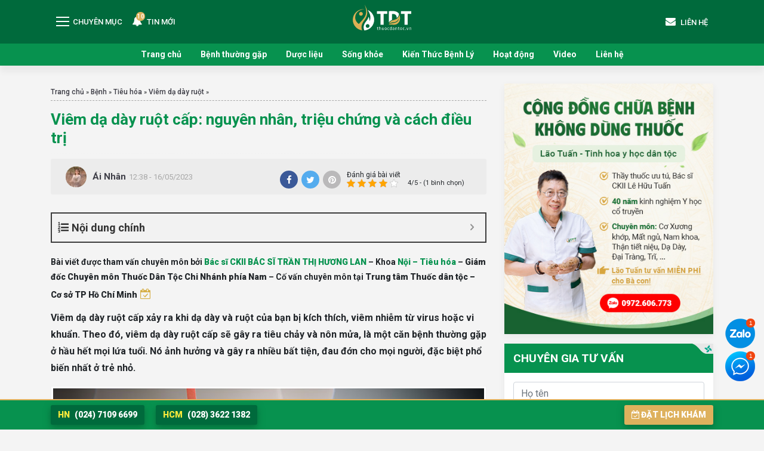

--- FILE ---
content_type: text/html; charset=UTF-8
request_url: https://thuocdantoc.vn/benh/viem-da-day-ruot-cap
body_size: 26462
content:
<!doctype html><html lang="vi"><head><meta charset="UTF-8"><meta name="viewport" content="width=device-width, initial-scale=1"><link rel="profile" href="https://gmpg.org/xfn/11"><meta name="theme-color" content="#006A3C"><link rel="apple-touch-icon" sizes="57x57" href="https://thuocdantoc.vn/wp-content/themes/tdt-2/images/favicon/apple-icon-57x57.png"><link rel="apple-touch-icon" sizes="60x60" href="ihttps://thuocdantoc.vn/wp-content/themes/tdt-2/mages/favicon/apple-icon-60x60.png"><link rel="apple-touch-icon" sizes="72x72" href="https://thuocdantoc.vn/wp-content/themes/tdt-2/images/favicon/apple-icon-72x72.png"><link rel="apple-touch-icon" sizes="76x76" href="https://thuocdantoc.vn/wp-content/themes/tdt-2/images/favicon/apple-icon-76x76.png"><link rel="apple-touch-icon" sizes="114x114" href="https://thuocdantoc.vn/wp-content/themes/tdt-2/images/favicon/apple-icon-114x114.png"><link rel="apple-touch-icon" sizes="120x120" href="https://thuocdantoc.vn/wp-content/themes/tdt-2/images/favicon/apple-icon-120x120.png"><link rel="apple-touch-icon" sizes="144x144" href="https://thuocdantoc.vn/wp-content/themes/tdt-2/images/favicon/apple-icon-144x144.png"><link rel="apple-touch-icon" sizes="152x152" href="https://thuocdantoc.vn/wp-content/themes/tdt-2/images/favicon/apple-icon-152x152.png"><link rel="apple-touch-icon" sizes="180x180" href="https://thuocdantoc.vn/wp-content/themes/tdt-2/images/favicon/apple-icon-180x180.png"><link rel="icon" type="image/png" sizes="192x192" href="https://thuocdantoc.vn/wp-content/themes/tdt-2/images/favicon/android-icon-192x192.png"><link rel="icon" type="image/png" sizes="32x32" href="https://thuocdantoc.vn/wp-content/themes/tdt-2/images/favicon/favicon-32x32.png"><link rel="icon" type="image/png" sizes="96x96" href="https://thuocdantoc.vn/wp-content/themes/tdt-2/images/favicon/favicon-96x96.png"><link rel="icon" type="image/png" sizes="16x16" href="ihttps://thuocdantoc.vn/wp-content/themes/tdt-2/mages/favicon/favicon-16x16.png"><meta name='dmca-site-verification' content='dkUvNGUwcHl1aVIyd3JYbGR5am00dz090' /><meta name='robots' content='index, follow, max-image-preview:large, max-snippet:-1, max-video-preview:-1' /><style>img:is([sizes="auto" i],[sizes^="auto," i]){contain-intrinsic-size:3000px 1500px}</style><title>Viêm Dạ Dày Ruột Cấp: Nguyên Nhân, Triệu Chứng Và Cách Điều Trị</title><link rel="stylesheet" href="https://thuocdantoc.vn/wp-content/cache/min/1/382372cdf60ee09c98da6903351fa7db.css" data-minify="1" /><meta name="description" content="Bệnh viêm dạ dày ruột cấp (cúm dạ dày) có thể không phải là một căn bệnh xa lạ khi tỷ lệ người mắc bệnh hằng năm vẫn rất cao, nhất là trẻ nhỏ và người già" /><link rel="canonical" href="https://thuocdantoc.vn/benh/viem-da-day-ruot-cap" /><meta property="og:locale" content="vi_VN" /><meta property="og:type" content="article" /><meta property="og:title" content="Viêm dạ dày ruột cấp: nguyên nhân, triệu chứng và cách điều trị" /><meta property="og:description" content="Bệnh viêm dạ dày ruột cấp (cúm dạ dày) có thể không phải là một căn bệnh xa lạ khi tỷ lệ người mắc bệnh hằng năm vẫn rất cao, nhất là trẻ nhỏ và người già" /><meta property="og:url" content="https://thuocdantoc.vn/benh/viem-da-day-ruot-cap" /><meta property="og:site_name" content="Trung tâm Thuốc Dân Tộc" /><meta property="article:modified_time" content="2024-06-25T04:23:21+00:00" /><meta property="og:image" content="https://thuocdantoc.vn/wp-content/uploads/2018/12/viem-da-day-ruot-cap1.jpg" /><meta property="og:image:width" content="768" /><meta property="og:image:height" content="432" /><meta property="og:image:type" content="image/jpeg" /><meta name="twitter:card" content="summary_large_image" /><meta name="twitter:label1" content="Ước tính thời gian đọc" /><meta name="twitter:data1" content="15 phút" /> <script type="application/ld+json" class="yoast-schema-graph">{"@context":"https://schema.org","@graph":[{"@type":"WebPage","@id":"https://thuocdantoc.vn/benh/viem-da-day-ruot-cap","url":"https://thuocdantoc.vn/benh/viem-da-day-ruot-cap","name":"Viêm Dạ Dày Ruột Cấp: Nguyên Nhân, Triệu Chứng Và Cách Điều Trị","isPartOf":{"@id":"https://thuocdantoc.vn/#website"},"primaryImageOfPage":{"@id":"https://thuocdantoc.vn/benh/viem-da-day-ruot-cap#primaryimage"},"image":{"@id":"https://thuocdantoc.vn/benh/viem-da-day-ruot-cap#primaryimage"},"thumbnailUrl":"https://thuocdantoc.vn/wp-content/uploads/2018/12/viem-da-day-ruot-cap1.jpg","datePublished":"2023-05-16T05:38:00+00:00","dateModified":"2024-06-25T04:23:21+00:00","description":"Bệnh viêm dạ dày ruột cấp (cúm dạ dày) có thể không phải là một căn bệnh xa lạ khi tỷ lệ người mắc bệnh hằng năm vẫn rất cao, nhất là trẻ nhỏ và người già","breadcrumb":{"@id":"https://thuocdantoc.vn/benh/viem-da-day-ruot-cap#breadcrumb"},"inLanguage":"vi","potentialAction":[{"@type":"ReadAction","target":["https://thuocdantoc.vn/benh/viem-da-day-ruot-cap"]}]},{"@type":"ImageObject","inLanguage":"vi","@id":"https://thuocdantoc.vn/benh/viem-da-day-ruot-cap#primaryimage","url":"https://thuocdantoc.vn/wp-content/uploads/2018/12/viem-da-day-ruot-cap1.jpg","contentUrl":"https://thuocdantoc.vn/wp-content/uploads/2018/12/viem-da-day-ruot-cap1.jpg","width":768,"height":432,"caption":"Tìm hiểu hội chứng viêm dạ dày ruột cấp"},{"@type":"BreadcrumbList","@id":"https://thuocdantoc.vn/benh/viem-da-day-ruot-cap#breadcrumb","itemListElement":[{"@type":"ListItem","position":1,"name":"Trang chủ","item":"https://thuocdantoc.vn/"},{"@type":"ListItem","position":2,"name":"Bệnh","item":"https://thuocdantoc.vn/benh"},{"@type":"ListItem","position":3,"name":"Tiêu hóa","item":"https://thuocdantoc.vn/danh-muc-benh/tieu-hoa"},{"@type":"ListItem","position":4,"name":"Viêm dạ dày ruột","item":"https://thuocdantoc.vn/danh-muc-benh/viem-da-day-ruot"},{"@type":"ListItem","position":5,"name":"Viêm dạ dày ruột cấp: nguyên nhân, triệu chứng và cách điều trị"}]},{"@type":"WebSite","@id":"https://thuocdantoc.vn/#website","url":"https://thuocdantoc.vn/","name":"Trung tâm Thuốc Dân Tộc","description":"Cơ sở Hồ Chí Minh","publisher":{"@id":"https://thuocdantoc.vn/#organization"},"potentialAction":[{"@type":"SearchAction","target":{"@type":"EntryPoint","urlTemplate":"https://thuocdantoc.vn/?s={search_term_string}"},"query-input":"required name=search_term_string"}],"inLanguage":"vi"},{"@type":"Organization","@id":"https://thuocdantoc.vn/#organization","name":"Trung Tâm Nghiên Cứu và Ứng Dụng Thuốc Dân Tộc","url":"https://thuocdantoc.vn/","logo":{"@type":"ImageObject","inLanguage":"vi","@id":"https://thuocdantoc.vn/#/schema/logo/image/","url":"https://thuocdantoc.vn/wp-content/uploads/2019/01/logo-thuocdantoc.png","contentUrl":"https://thuocdantoc.vn/wp-content/uploads/2019/01/logo-thuocdantoc.png","width":382,"height":169,"caption":"Trung Tâm Nghiên Cứu và Ứng Dụng Thuốc Dân Tộc"},"image":{"@id":"https://thuocdantoc.vn/#/schema/logo/image/"}}]}</script> <link rel='dns-prefetch' href='//fonts.gstatic.com' /><link rel='dns-prefetch' href='//secure.gravatar.com' /><link rel='dns-prefetch' href='//maps.googleapis.com' /><link rel='dns-prefetch' href='//maps.gstatic.com' /><link rel='dns-prefetch' href='//fonts.googleapis.com' /><link rel='dns-prefetch' href='//ajax.googleapis.com' /><link rel='dns-prefetch' href='//apis.google.com' /><link rel='dns-prefetch' href='//google-analytics.com' /><link rel='dns-prefetch' href='//www.google-analytics.com' /><link rel='dns-prefetch' href='//ssl.google-analytics.com' /><link rel='dns-prefetch' href='//youtube.com' /><link rel='dns-prefetch' href='//api.pinterest.com' /><link rel='dns-prefetch' href='//cdnjs.cloudflare.com' /><link rel='dns-prefetch' href='//pixel.wp.com' /><link rel='dns-prefetch' href='//connect.facebook.net' /><link rel='dns-prefetch' href='//sitename.disqus.com' /><link rel='dns-prefetch' href='//s0.wp.com' /><link rel='dns-prefetch' href='//s.gravatar.com' /><link rel='dns-prefetch' href='//stats.wp.com' /><link rel='dns-prefetch' href='//thuocdantoc.vn' /><style id='classic-theme-styles-inline-css'>
/*! This file is auto-generated */
.wp-block-button__link{color:#fff;background-color:#32373c;border-radius:9999px;box-shadow:none;text-decoration:none;padding:calc(.667em + 2px) calc(1.333em + 2px);font-size:1.125em}.wp-block-file__button{background:#32373c;color:#fff;text-decoration:none}</style><style id='global-styles-inline-css'>:root{--wp--preset--aspect-ratio--square:1;--wp--preset--aspect-ratio--4-3:4/3;--wp--preset--aspect-ratio--3-4:3/4;--wp--preset--aspect-ratio--3-2:3/2;--wp--preset--aspect-ratio--2-3:2/3;--wp--preset--aspect-ratio--16-9:16/9;--wp--preset--aspect-ratio--9-16:9/16;--wp--preset--color--black:#000;--wp--preset--color--cyan-bluish-gray:#abb8c3;--wp--preset--color--white:#fff;--wp--preset--color--pale-pink:#f78da7;--wp--preset--color--vivid-red:#cf2e2e;--wp--preset--color--luminous-vivid-orange:#ff6900;--wp--preset--color--luminous-vivid-amber:#fcb900;--wp--preset--color--light-green-cyan:#7bdcb5;--wp--preset--color--vivid-green-cyan:#00d084;--wp--preset--color--pale-cyan-blue:#8ed1fc;--wp--preset--color--vivid-cyan-blue:#0693e3;--wp--preset--color--vivid-purple:#9b51e0;--wp--preset--gradient--vivid-cyan-blue-to-vivid-purple:linear-gradient(135deg,rgba(6,147,227,1) 0%,rgb(155,81,224) 100%);--wp--preset--gradient--light-green-cyan-to-vivid-green-cyan:linear-gradient(135deg,rgb(122,220,180) 0%,rgb(0,208,130) 100%);--wp--preset--gradient--luminous-vivid-amber-to-luminous-vivid-orange:linear-gradient(135deg,rgba(252,185,0,1) 0%,rgba(255,105,0,1) 100%);--wp--preset--gradient--luminous-vivid-orange-to-vivid-red:linear-gradient(135deg,rgba(255,105,0,1) 0%,rgb(207,46,46) 100%);--wp--preset--gradient--very-light-gray-to-cyan-bluish-gray:linear-gradient(135deg,rgb(238,238,238) 0%,rgb(169,184,195) 100%);--wp--preset--gradient--cool-to-warm-spectrum:linear-gradient(135deg,rgb(74,234,220) 0%,rgb(151,120,209) 20%,rgb(207,42,186) 40%,rgb(238,44,130) 60%,rgb(251,105,98) 80%,rgb(254,248,76) 100%);--wp--preset--gradient--blush-light-purple:linear-gradient(135deg,rgb(255,206,236) 0%,rgb(152,150,240) 100%);--wp--preset--gradient--blush-bordeaux:linear-gradient(135deg,rgb(254,205,165) 0%,rgb(254,45,45) 50%,rgb(107,0,62) 100%);--wp--preset--gradient--luminous-dusk:linear-gradient(135deg,rgb(255,203,112) 0%,rgb(199,81,192) 50%,rgb(65,88,208) 100%);--wp--preset--gradient--pale-ocean:linear-gradient(135deg,rgb(255,245,203) 0%,rgb(182,227,212) 50%,rgb(51,167,181) 100%);--wp--preset--gradient--electric-grass:linear-gradient(135deg,rgb(202,248,128) 0%,rgb(113,206,126) 100%);--wp--preset--gradient--midnight:linear-gradient(135deg,rgb(2,3,129) 0%,rgb(40,116,252) 100%);--wp--preset--font-size--small:13px;--wp--preset--font-size--medium:20px;--wp--preset--font-size--large:36px;--wp--preset--font-size--x-large:42px;--wp--preset--spacing--20:.44rem;--wp--preset--spacing--30:.67rem;--wp--preset--spacing--40:1rem;--wp--preset--spacing--50:1.5rem;--wp--preset--spacing--60:2.25rem;--wp--preset--spacing--70:3.38rem;--wp--preset--spacing--80:5.06rem;--wp--preset--shadow--natural:6px 6px 9px rgba(0,0,0,.2);--wp--preset--shadow--deep:12px 12px 50px rgba(0,0,0,.4);--wp--preset--shadow--sharp:6px 6px 0 rgba(0,0,0,.2);--wp--preset--shadow--outlined:6px 6px 0 -3px rgba(255,255,255,1),6px 6px rgba(0,0,0,1);--wp--preset--shadow--crisp:6px 6px 0 rgba(0,0,0,1)}:where(.is-layout-flex){gap:.5em}:where(.is-layout-grid){gap:.5em}body .is-layout-flex{display:flex}.is-layout-flex{flex-wrap:wrap;align-items:center}.is-layout-flex>:is(*,div){margin:0}body .is-layout-grid{display:grid}.is-layout-grid>:is(*,div){margin:0}:where(.wp-block-columns.is-layout-flex){gap:2em}:where(.wp-block-columns.is-layout-grid){gap:2em}:where(.wp-block-post-template.is-layout-flex){gap:1.25em}:where(.wp-block-post-template.is-layout-grid){gap:1.25em}.has-black-color{color:var(--wp--preset--color--black)!important}.has-cyan-bluish-gray-color{color:var(--wp--preset--color--cyan-bluish-gray)!important}.has-white-color{color:var(--wp--preset--color--white)!important}.has-pale-pink-color{color:var(--wp--preset--color--pale-pink)!important}.has-vivid-red-color{color:var(--wp--preset--color--vivid-red)!important}.has-luminous-vivid-orange-color{color:var(--wp--preset--color--luminous-vivid-orange)!important}.has-luminous-vivid-amber-color{color:var(--wp--preset--color--luminous-vivid-amber)!important}.has-light-green-cyan-color{color:var(--wp--preset--color--light-green-cyan)!important}.has-vivid-green-cyan-color{color:var(--wp--preset--color--vivid-green-cyan)!important}.has-pale-cyan-blue-color{color:var(--wp--preset--color--pale-cyan-blue)!important}.has-vivid-cyan-blue-color{color:var(--wp--preset--color--vivid-cyan-blue)!important}.has-vivid-purple-color{color:var(--wp--preset--color--vivid-purple)!important}.has-black-background-color{background-color:var(--wp--preset--color--black)!important}.has-cyan-bluish-gray-background-color{background-color:var(--wp--preset--color--cyan-bluish-gray)!important}.has-white-background-color{background-color:var(--wp--preset--color--white)!important}.has-pale-pink-background-color{background-color:var(--wp--preset--color--pale-pink)!important}.has-vivid-red-background-color{background-color:var(--wp--preset--color--vivid-red)!important}.has-luminous-vivid-orange-background-color{background-color:var(--wp--preset--color--luminous-vivid-orange)!important}.has-luminous-vivid-amber-background-color{background-color:var(--wp--preset--color--luminous-vivid-amber)!important}.has-light-green-cyan-background-color{background-color:var(--wp--preset--color--light-green-cyan)!important}.has-vivid-green-cyan-background-color{background-color:var(--wp--preset--color--vivid-green-cyan)!important}.has-pale-cyan-blue-background-color{background-color:var(--wp--preset--color--pale-cyan-blue)!important}.has-vivid-cyan-blue-background-color{background-color:var(--wp--preset--color--vivid-cyan-blue)!important}.has-vivid-purple-background-color{background-color:var(--wp--preset--color--vivid-purple)!important}.has-black-border-color{border-color:var(--wp--preset--color--black)!important}.has-cyan-bluish-gray-border-color{border-color:var(--wp--preset--color--cyan-bluish-gray)!important}.has-white-border-color{border-color:var(--wp--preset--color--white)!important}.has-pale-pink-border-color{border-color:var(--wp--preset--color--pale-pink)!important}.has-vivid-red-border-color{border-color:var(--wp--preset--color--vivid-red)!important}.has-luminous-vivid-orange-border-color{border-color:var(--wp--preset--color--luminous-vivid-orange)!important}.has-luminous-vivid-amber-border-color{border-color:var(--wp--preset--color--luminous-vivid-amber)!important}.has-light-green-cyan-border-color{border-color:var(--wp--preset--color--light-green-cyan)!important}.has-vivid-green-cyan-border-color{border-color:var(--wp--preset--color--vivid-green-cyan)!important}.has-pale-cyan-blue-border-color{border-color:var(--wp--preset--color--pale-cyan-blue)!important}.has-vivid-cyan-blue-border-color{border-color:var(--wp--preset--color--vivid-cyan-blue)!important}.has-vivid-purple-border-color{border-color:var(--wp--preset--color--vivid-purple)!important}.has-vivid-cyan-blue-to-vivid-purple-gradient-background{background:var(--wp--preset--gradient--vivid-cyan-blue-to-vivid-purple)!important}.has-light-green-cyan-to-vivid-green-cyan-gradient-background{background:var(--wp--preset--gradient--light-green-cyan-to-vivid-green-cyan)!important}.has-luminous-vivid-amber-to-luminous-vivid-orange-gradient-background{background:var(--wp--preset--gradient--luminous-vivid-amber-to-luminous-vivid-orange)!important}.has-luminous-vivid-orange-to-vivid-red-gradient-background{background:var(--wp--preset--gradient--luminous-vivid-orange-to-vivid-red)!important}.has-very-light-gray-to-cyan-bluish-gray-gradient-background{background:var(--wp--preset--gradient--very-light-gray-to-cyan-bluish-gray)!important}.has-cool-to-warm-spectrum-gradient-background{background:var(--wp--preset--gradient--cool-to-warm-spectrum)!important}.has-blush-light-purple-gradient-background{background:var(--wp--preset--gradient--blush-light-purple)!important}.has-blush-bordeaux-gradient-background{background:var(--wp--preset--gradient--blush-bordeaux)!important}.has-luminous-dusk-gradient-background{background:var(--wp--preset--gradient--luminous-dusk)!important}.has-pale-ocean-gradient-background{background:var(--wp--preset--gradient--pale-ocean)!important}.has-electric-grass-gradient-background{background:var(--wp--preset--gradient--electric-grass)!important}.has-midnight-gradient-background{background:var(--wp--preset--gradient--midnight)!important}.has-small-font-size{font-size:var(--wp--preset--font-size--small)!important}.has-medium-font-size{font-size:var(--wp--preset--font-size--medium)!important}.has-large-font-size{font-size:var(--wp--preset--font-size--large)!important}.has-x-large-font-size{font-size:var(--wp--preset--font-size--x-large)!important}:where(.wp-block-post-template.is-layout-flex){gap:1.25em}:where(.wp-block-post-template.is-layout-grid){gap:1.25em}:where(.wp-block-columns.is-layout-flex){gap:2em}:where(.wp-block-columns.is-layout-grid){gap:2em}:root :where(.wp-block-pullquote){font-size:1.5em;line-height:1.6}</style><style id='fixedtoc-style-inline-css'>.ftwp-in-post#ftwp-container-outer{height:auto}#ftwp-container.ftwp-wrap #ftwp-contents{width:250px;height:auto;font-size:0}.ftwp-in-post#ftwp-container-outer #ftwp-contents{height:auto}#ftwp-container.ftwp-wrap #ftwp-trigger{width:27px;height:27px;font-size:16.2px}#ftwp-container #ftwp-trigger.ftwp-border-medium{font-size:15.2px}#ftwp-container.ftwp-wrap #ftwp-header{font-size:18px;font-family:inherit}#ftwp-container.ftwp-wrap #ftwp-header-title{font-weight:700}#ftwp-container.ftwp-wrap #ftwp-list{font-size:14px;font-family:inherit}#ftwp-container #ftwp-list.ftwp-liststyle-decimal .ftwp-anchor::before{font-size:14px}#ftwp-container #ftwp-list.ftwp-strong-first>.ftwp-item>.ftwp-anchor .ftwp-text{font-size:15.4px}#ftwp-container #ftwp-list.ftwp-strong-first.ftwp-liststyle-decimal>.ftwp-item>.ftwp-anchor::before{font-size:15.4px}#ftwp-container.ftwp-wrap #ftwp-trigger{color:#333;background:rgba(243,243,243,.95)}#ftwp-container.ftwp-wrap #ftwp-trigger{border-color:rgba(51,51,51,.95)}#ftwp-container.ftwp-wrap #ftwp-contents{border-color:rgba(51,51,51,.95)}#ftwp-container.ftwp-wrap #ftwp-header{color:#333;background:rgba(243,243,243,.95)}#ftwp-container.ftwp-wrap #ftwp-contents:hover #ftwp-header{background:#f3f3f3}#ftwp-container.ftwp-wrap #ftwp-list{color:#333;background:rgba(243,243,243,.95)}#ftwp-container.ftwp-wrap #ftwp-contents:hover #ftwp-list{background:#f3f3f3}#ftwp-container.ftwp-wrap #ftwp-list .ftwp-anchor:hover{color:#00A368}#ftwp-container.ftwp-wrap #ftwp-list .ftwp-anchor:focus,#ftwp-container.ftwp-wrap #ftwp-list .ftwp-active,#ftwp-container.ftwp-wrap #ftwp-list .ftwp-active:hover{color:#fff}#ftwp-container.ftwp-wrap #ftwp-list .ftwp-text::before{background:rgba(221,51,51,.95)}.ftwp-heading-target::before{background:rgba(221,51,51,.95)}</style> <script src="https://thuocdantoc.vn/wp-content/themes/tdt-2/js/jquery.min.js" id="jquery-js" defer></script> <script id="loadmore-js-extra">var loadmore_params = {"ajaxurl":"https:\/\/thuocdantoc.vn\/wp-admin\/admin-ajax.php","posts":"{\"page\":0,\"sick\":\"viem-da-day-ruot-cap\",\"post_type\":\"sick\",\"name\":\"viem-da-day-ruot-cap\",\"error\":\"\",\"m\":\"\",\"p\":0,\"post_parent\":\"\",\"subpost\":\"\",\"subpost_id\":\"\",\"attachment\":\"\",\"attachment_id\":0,\"pagename\":\"\",\"page_id\":0,\"second\":\"\",\"minute\":\"\",\"hour\":\"\",\"day\":0,\"monthnum\":0,\"year\":0,\"w\":0,\"category_name\":\"\",\"tag\":\"\",\"cat\":\"\",\"tag_id\":\"\",\"author\":\"\",\"author_name\":\"\",\"feed\":\"\",\"tb\":\"\",\"paged\":0,\"meta_key\":\"\",\"meta_value\":\"\",\"preview\":\"\",\"s\":\"\",\"sentence\":\"\",\"title\":\"\",\"fields\":\"all\",\"menu_order\":\"\",\"embed\":\"\",\"category__in\":[],\"category__not_in\":[],\"category__and\":[],\"post__in\":[],\"post__not_in\":[],\"post_name__in\":[],\"tag__in\":[],\"tag__not_in\":[],\"tag__and\":[],\"tag_slug__in\":[],\"tag_slug__and\":[],\"post_parent__in\":[],\"post_parent__not_in\":[],\"author__in\":[],\"author__not_in\":[],\"search_columns\":[],\"ignore_sticky_posts\":false,\"suppress_filters\":false,\"cache_results\":true,\"update_post_term_cache\":true,\"update_menu_item_cache\":false,\"lazy_load_term_meta\":true,\"update_post_meta_cache\":true,\"posts_per_page\":12,\"nopaging\":false,\"comments_per_page\":\"50\",\"no_found_rows\":false,\"order\":\"DESC\"}","current_page":"1","max_page":"0"};</script> <script data-minify="1" src="https://thuocdantoc.vn/wp-content/cache/min/1/wp-content/themes/tdt-2/js/loadmore-f24d88c3d903a577fc40200b928fafdf.js" id="loadmore-js" defer></script> <script data-minify="1" src="https://thuocdantoc.vn/wp-content/cache/min/1/wp-content/themes/tdt-2/core/modules/structure/structure-47e15a7154bf148269c3302f89a21993.js" id="structure-js" defer></script> <link rel="https://api.w.org/" href="https://thuocdantoc.vn/wp-json/" /><link rel="alternate" title="JSON" type="application/json" href="https://thuocdantoc.vn/wp-json/wp/v2/sick/8043" /><link rel="alternate" title="oNhúng (JSON)" type="application/json+oembed" href="https://thuocdantoc.vn/wp-json/oembed/1.0/embed?url=https%3A%2F%2Fthuocdantoc.vn%2Fbenh%2Fviem-da-day-ruot-cap" /><link rel="alternate" title="oNhúng (XML)" type="text/xml+oembed" href="https://thuocdantoc.vn/wp-json/oembed/1.0/embed?url=https%3A%2F%2Fthuocdantoc.vn%2Fbenh%2Fviem-da-day-ruot-cap&#038;format=xml" /> <script type="application/ld+json">{
    "@context": "https://schema.org/",
    "@type": "CreativeWorkSeries",
    "name": "Viêm dạ dày ruột cấp: nguyên nhân, triệu chứng và cách điều trị",
    "aggregateRating": {
        "@type": "AggregateRating",
        "ratingValue": "4",
        "bestRating": "5",
        "ratingCount": "1"
    }
}</script> <link rel="dns-prefetch" href="https://fonts.gstatic.com"><link rel="preconnect" href="https://fonts.gstatic.com" crossorigin="anonymous"><link rel="preload" href="https://fonts.googleapis.com/css?family=Roboto%3A400%2C400i%2C500%2C700%2C700i%2C900&#038;subset=vietnamese" as="fetch" crossorigin="anonymous"> <script type="text/javascript">!function(e,n,t){"use strict";var o="https://fonts.googleapis.com/css?family=Roboto%3A400%2C400i%2C500%2C700%2C700i%2C900&#038;subset=vietnamese",r="__3perf_googleFontsStylesheet";function c(e){(n.head||n.body).appendChild(e)}function a(){var e=n.createElement("link");e.href=o,e.rel="stylesheet",c(e)}function f(e){if(!n.getElementById(r)){var t=n.createElement("style");t.id=r,c(t)}n.getElementById(r).innerHTML=e}e.FontFace&&e.FontFace.prototype.hasOwnProperty("display")?(t[r]&&f(t[r]),fetch(o).then(function(e){return e.text()}).then(function(e){return e.replace(/@font-face {/g,"@font-face{font-display:swap;")}).then(function(e){return t[r]=e}).then(f).catch(a)):a()}(window,document,localStorage);</script> <link rel="icon" href="https://thuocdantoc.vn/wp-content/uploads/2025/10/cropped-favicon-32x32.png" sizes="32x32" /><link rel="icon" href="https://thuocdantoc.vn/wp-content/uploads/2025/10/cropped-favicon-192x192.png" sizes="192x192" /><link rel="apple-touch-icon" href="https://thuocdantoc.vn/wp-content/uploads/2025/10/cropped-favicon-180x180.png" /><meta name="msapplication-TileImage" content="https://thuocdantoc.vn/wp-content/uploads/2025/10/cropped-favicon-270x270.png" /> <noscript><style id="rocket-lazyload-nojs-css">.rll-youtube-player,[data-lazy-src]{display:none!important}</style></noscript> <script type="application/ld+json">{
				"@context": "https://schema.org",
				"@type": "MedicalClinic",
				"name": "Trung Tâm Nghiên Cứu và Ứng Dụng Thuốc Dân Tộc",
				"image": "https://thuocdantoc.vn/wp-content/themes/tdt/images/logo.png",
				"@id": "",
				"url": "https://thuocdantoc.vn/",
				"telephone": "02471096699",
				"priceRange": "500",
				"address": {
					"@type": "PostalAddress",
					"streetAddress": "Biệt thự B31 ngõ 70 Nguyễn Thị Định,Thanh Xuân",
					"addressLocality": "Hà Nội",
					"postalCode": "100000",
					"addressCountry": "VN"
				},
				"geo": {
					"@type": "GeoCoordinates",
					"latitude": 21.00708,
					"longitude": 105.804817
				},
				"openingHoursSpecification": {
					"@type": "OpeningHoursSpecification",
					"dayOfWeek": [
					"Monday",
					"Tuesday",
					"Wednesday",
					"Thursday",
					"Friday",
					"Saturday",
					"Sunday"
					],
					"opens": "08:00",
					"closes": "17:30"
				},
				"sameAs": [
				"https://www.facebook.com/trungtamnghiencuuvaungdungthuocdantoc/",
				"https://www.youtube.com/channel/UCOItXHX3eyloljPDqu9eKzQ",
				"https://thuocdantoc.vn/"
				]
			}</script> <script type="application/ld+json">{
				"@context": "https://schema.org/",
				"@type": "Person",
				"name": "Bác sĩ Lê Hữu Tuấn",
				"url": "https://thuocdantoc.vn/bac-si/bac-si-chuyen-khoa-ii-le-huu-tuan-toi-muon-cong-hien-het-minh-cho-su-menh-chua-benh-cuu-nguoi",
				"image": "https://thuocdantoc.vn/wp-content/uploads/2018/12/IMG_BS_5.jpg",
				"sameAs": [
				"https://twitter.com/bacsilehuutuan",
				"https://www.youtube.com/channel/UCWVzBvIHmidHpBGbEBoO5Fw",
				"https://www.pinterest.com/bslehuutuan/",
				"https://thuocdantoc.vn/",
				"https://www.facebook.com/le.huutuan.50115"
				],
				"jobTitle": "Bác sĩ - Cố vấn chuyên môn",
				"worksFor": {
					"@type": "Organization",
					"name": "Trung Tâm Nghiên Cứu Và Ứng Dụng Thuốc Dân Tộc"
				}  
			}</script>  <script>(function(w,d,s,l,i){w[l]=w[l]||[];w[l].push({'gtm.start':
			new Date().getTime(),event:'gtm.js'});var f=d.getElementsByTagName(s)[0],
		j=d.createElement(s),dl=l!='dataLayer'?'&l='+l:'';j.async=true;j.src=
		'https://www.googletagmanager.com/gtm.js?id='+i+dl;f.parentNode.insertBefore(j,f);
	})(window,document,'script','dataLayer','GTM-PF534XD');</script> </head><body class="wp-singular sick-template-default single single-sick postid-8043 single-format-standard wp-theme-tdt-2 no-sidebar has-ftoc"> <noscript><iframe src="https://www.googletagmanager.com/ns.html?id=GTM-PF534XD" height="0" width="0" style="display:none;visibility:hidden"></iframe></noscript><header class="page-header" id="page-header"><div class="d-block d-sm-none d-md-none"> <img src="https://thuocdantoc.vn/wp-content/themes/tdt-2/images/loading.gif" data-lazy-src="https://thuocdantoc.vn/wp-content/themes/tdt-2/images/page-header-banner.gif"><noscript><img src="https://thuocdantoc.vn/wp-content/themes/tdt-2/images/page-header-banner.gif"></noscript></div><div class="download-section d-none"><div class="container"><div class="row"><div class="col-12 d-block d-sm-none"><div class="inner-download d-flex align-items-center"><div class="logo-app"> <img src="https://thuocdantoc.vn/wp-content/themes/tdt-2/images/loading.gif" alt="" width="100" height="120" data-lazy-src="https://thuocdantoc.vn/wp-content/themes/tdt-2/images/logo-app.png"><noscript><img src="https://thuocdantoc.vn/wp-content/themes/tdt-2/images/logo-app.png" alt="" width="100" height="120"></noscript></div><div class="content-download"> <span class="title"> Tải app Thuốc Dân Tộc MIỄN PHÍ </span> <a href="https://apps.apple.com/my/app/thu%E1%BB%91c-d%C3%A2n-t%E1%BB%99c/id1547766300" target="_blank" rel="noopener noreferrer" class="btn btn-download"> <img src="https://thuocdantoc.vn/wp-content/themes/tdt-2/images/loading.gif" alt="App Store" width="208" height="65" data-lazy-src="https://thuocdantoc.vn/wp-content/themes/tdt-2/images/appstore.png" /><noscript><img src="https://thuocdantoc.vn/wp-content/themes/tdt-2/images/appstore.png" alt="App Store" width="208" height="65" /></noscript> </a> <a href="https://play.google.com/store/apps/details?id=vn.thuocdantoc.appuser&hl=vi&gl=US" target="_blank" rel="noopener noreferrer" class="btn btn-download"> <img src="https://thuocdantoc.vn/wp-content/themes/tdt-2/images/loading.gif" alt="Google Play" width="208" height="65" data-lazy-src="https://thuocdantoc.vn/wp-content/themes/tdt-2/images/google-play.png" /><noscript><img src="https://thuocdantoc.vn/wp-content/themes/tdt-2/images/google-play.png" alt="Google Play" width="208" height="65" /></noscript> </a></div><div class="close-ad">×</div></div></div></div></div></div><div class="top-nav"><div class="container"><div class="row align-items-center"><div class="col-md-4 col-2 navbar navbar-expand"><ul class="navbar-nav mr-auto"><li class="nav-item active"> <a class="nav-link d-flex align-items-center btn-full-cat" href=""> <button class="btn-toggler"> <span></span> </button> <span class="text"> Chuyên mục </span> </a></li><li class="nav-item "> <a class="nav-link btn-notification" href="#"> <span class="icon"> <i class="fa fa-bell" aria-hidden="true"></i> <span class="notif">10</span> </span> <span class="text"> Tin mới </span> </a></li></ul></div><div class="col-md-4 col-8"> <a href="https://thuocdantoc.vn" class="back-to-home logo-tdt"> Trung tâm Nghiên cứu và Ứng dụng Thuốc Dân Tộc </a></div><div class="col-md-4 col-2 navbar navbar-expand"><ul class="navbar-nav ml-auto"><li class="nav-item"> <a class="nav-link btn-contact-link" href="/lien-he"> <i class="fa fa-envelope" aria-hidden="true"></i> <span class="text"> Liên hệ </span> </a></li></ul></div></div></div><div class="global-cat "><div class="container"><ul id="menu-full-cat" class="list-all-cat"><li id="menu-item-67264" class="menu-item menu-item-type-taxonomy menu-item-object-sick-cat menu-item-has-children menu-item-67264"><a href="https://thuocdantoc.vn/danh-muc-benh/da-lieu">Da liễu</a><ul class="sub-menu"><li id="menu-item-67269" class="menu-item menu-item-type-taxonomy menu-item-object-sick-cat menu-item-67269"><a href="https://thuocdantoc.vn/danh-muc-benh/me-day">Mề đay</a></li><li id="menu-item-67265" class="menu-item menu-item-type-taxonomy menu-item-object-sick-cat menu-item-67265"><a href="https://thuocdantoc.vn/danh-muc-benh/a-sung">Á sừng</a></li><li id="menu-item-67266" class="menu-item menu-item-type-taxonomy menu-item-object-sick-cat menu-item-67266"><a href="https://thuocdantoc.vn/danh-muc-benh/cham-eczema">Chàm ( Eczema )</a></li><li id="menu-item-67267" class="menu-item menu-item-type-taxonomy menu-item-object-sick-cat menu-item-67267"><a href="https://thuocdantoc.vn/danh-muc-benh/di-ung">Dị ứng</a></li><li id="menu-item-67268" class="menu-item menu-item-type-taxonomy menu-item-object-sick-cat menu-item-67268"><a href="https://thuocdantoc.vn/danh-muc-benh/hac-lao">Hắc lào</a></li><li id="menu-item-67270" class="menu-item menu-item-type-taxonomy menu-item-object-sick-cat menu-item-67270"><a href="https://thuocdantoc.vn/danh-muc-benh/phong-ngua">Phong ngứa</a></li></ul></li><li id="menu-item-67271" class="menu-item menu-item-type-taxonomy menu-item-object-sick-cat menu-item-has-children menu-item-67271"><a href="https://thuocdantoc.vn/danh-muc-benh/nam-hoc">Nam học</a><ul class="sub-menu"><li id="menu-item-67283" class="menu-item menu-item-type-taxonomy menu-item-object-sick-cat menu-item-67283"><a href="https://thuocdantoc.vn/danh-muc-benh/yeu-sinh-ly">Yếu sinh lý</a></li><li id="menu-item-67272" class="menu-item menu-item-type-taxonomy menu-item-object-sick-cat menu-item-67272"><a href="https://thuocdantoc.vn/danh-muc-benh/chuyen-vo-chong">Chuyện vợ chồng</a></li><li id="menu-item-67282" class="menu-item menu-item-type-taxonomy menu-item-object-sick-cat menu-item-67282"><a href="https://thuocdantoc.vn/danh-muc-benh/xuat-tinh-som">Xuất tinh sớm</a></li><li id="menu-item-67273" class="menu-item menu-item-type-taxonomy menu-item-object-sick-cat menu-item-67273"><a href="https://thuocdantoc.vn/danh-muc-benh/roi-loan-cuong-duong">Rối loạn cương dương</a></li></ul></li><li id="menu-item-67274" class="menu-item menu-item-type-taxonomy menu-item-object-sick-cat menu-item-has-children menu-item-67274"><a href="https://thuocdantoc.vn/danh-muc-benh/tai-mui-hong">Tai &#8211; Mũi &#8211; Họng</a><ul class="sub-menu"><li id="menu-item-67275" class="menu-item menu-item-type-taxonomy menu-item-object-sick-cat menu-item-67275"><a href="https://thuocdantoc.vn/danh-muc-benh/cam-cum">Cảm cúm</a></li><li id="menu-item-67276" class="menu-item menu-item-type-taxonomy menu-item-object-sick-cat menu-item-67276"><a href="https://thuocdantoc.vn/danh-muc-benh/diec-khiem-thinh">Điếc &#8211; Khiếm thính</a></li><li id="menu-item-67277" class="menu-item menu-item-type-taxonomy menu-item-object-sick-cat menu-item-67277"><a href="https://thuocdantoc.vn/danh-muc-benh/ho">Ho</a></li><li id="menu-item-67278" class="menu-item menu-item-type-taxonomy menu-item-object-sick-cat menu-item-67278"><a href="https://thuocdantoc.vn/danh-muc-benh/nhiem-trung-tai">Nhiễm trùng tai</a></li></ul></li><li id="menu-item-67279" class="menu-item menu-item-type-taxonomy menu-item-object-sick-cat menu-item-has-children menu-item-67279"><a href="https://thuocdantoc.vn/danh-muc-benh/xuong-khop">Xương khớp</a><ul class="sub-menu"><li id="menu-item-67280" class="menu-item menu-item-type-taxonomy menu-item-object-sick-cat menu-item-67280"><a href="https://thuocdantoc.vn/danh-muc-benh/viem-xuong-tuy">Viêm xương tủy</a></li><li id="menu-item-67281" class="menu-item menu-item-type-taxonomy menu-item-object-sick-cat menu-item-67281"><a href="https://thuocdantoc.vn/danh-muc-benh/voi-hoa-cot-song">Vôi hóa cột sống</a></li></ul></li><li id="menu-item-67284" class="menu-item menu-item-type-taxonomy menu-item-object-sick-cat menu-item-has-children menu-item-67284"><a href="https://thuocdantoc.vn/danh-muc-benh/tiet-nieu">Tiết niệu</a><ul class="sub-menu"><li id="menu-item-67285" class="menu-item menu-item-type-taxonomy menu-item-object-sick-cat menu-item-67285"><a href="https://thuocdantoc.vn/danh-muc-benh/tuyen-tien-liet">Tuyến tiền liệt</a></li><li id="menu-item-67286" class="menu-item menu-item-type-taxonomy menu-item-object-sick-cat menu-item-67286"><a href="https://thuocdantoc.vn/danh-muc-benh/viem-duong-tiet-nieu">Viêm đường tiết niệu</a></li></ul></li><li id="menu-item-67287" class="menu-item menu-item-type-taxonomy menu-item-object-sick-cat current-sick-ancestor menu-item-has-children menu-item-67287"><a href="https://thuocdantoc.vn/danh-muc-benh/tieu-hoa">Tiêu hóa</a><ul class="sub-menu"><li id="menu-item-67288" class="menu-item menu-item-type-taxonomy menu-item-object-sick-cat menu-item-67288"><a href="https://thuocdantoc.vn/danh-muc-benh/trao-nguoc-da-day">Trào ngược dạ dày</a></li><li id="menu-item-67291" class="menu-item menu-item-type-taxonomy menu-item-object-sick-cat menu-item-67291"><a href="https://thuocdantoc.vn/danh-muc-benh/viem-da-day">Viêm dạ dày</a></li><li id="menu-item-67292" class="menu-item menu-item-type-taxonomy menu-item-object-sick-cat menu-item-67292"><a href="https://thuocdantoc.vn/danh-muc-benh/viem-dai-trang">Viêm đại tràng</a></li><li id="menu-item-67293" class="menu-item menu-item-type-taxonomy menu-item-object-sick-cat menu-item-67293"><a href="https://thuocdantoc.vn/danh-muc-benh/viem-ta-trang">Viêm tá tràng</a></li><li id="menu-item-67289" class="menu-item menu-item-type-taxonomy menu-item-object-sick-cat menu-item-67289"><a href="https://thuocdantoc.vn/danh-muc-benh/u-truc-trang">U trực tràng</a></li><li id="menu-item-67290" class="menu-item menu-item-type-taxonomy menu-item-object-sick-cat menu-item-67290"><a href="https://thuocdantoc.vn/danh-muc-benh/ung-thu-dai-trang">Ung thư đại tràng</a></li></ul></li><li id="menu-item-88910" class="menu-item menu-item-type-custom menu-item-object-custom menu-item-has-children menu-item-88910"><a href="https://thuocdantoc.vn/chuyen-muc/song-khoe">Sống khoẻ</a><ul class="sub-menu"><li id="menu-item-88911" class="menu-item menu-item-type-custom menu-item-object-custom menu-item-88911"><a href="https://thuocdantoc.vn/thuoc">Từ điển Thuốc</a></li><li id="menu-item-88912" class="menu-item menu-item-type-custom menu-item-object-custom menu-item-88912"><a href="https://thuocdantoc.vn/chuyen-muc/review">Cơ sở y tế</a></li></ul></li></ul></div></div><div class="search-form-container"><div class="container"><form action="https://thuocdantoc.vn" class="search-form form-inline" method="GET"><div class="form-group"> <input type="text" name="s" class="form-control" placeholder="Tìm kiếm"> <button type="submit" class="btn btn-search "> <i class="fa fa-search" aria-hidden="true"></i> Tìm kiếm </button></div></form></div></div></div><nav class="navbar navbar-expand-md primary-nav"><div class="container"><ul id="menu-primary-menu" class="navbar-nav mr-auto ml-auto "><li id="menu-item-9" class="menu-item menu-item-type-custom menu-item-object-custom menu-item-home menu-item-9 nav-item"><a href="https://thuocdantoc.vn" class="nav-link">Trang chủ</a><li id="menu-item-137624" class="menu-item menu-item-type-custom menu-item-object-custom menu-item-137624 nav-item"><a href="https://thuocdantoc.vn/tong-hop-benh-hoc" class="nav-link">Bệnh thường gặp</a><li id="menu-item-98222" class="menu-item menu-item-type-custom menu-item-object-custom menu-item-98222 nav-item"><a href="/duoc-lieu" class="nav-link">Dược liệu</a><li id="menu-item-67230" class="menu-item menu-item-type-taxonomy menu-item-object-category menu-item-67230 nav-item"><a href="https://thuocdantoc.vn/chuyen-muc/song-khoe" class="nav-link">Sống khỏe</a><li id="menu-item-56452" class="menu-item menu-item-type-custom menu-item-object-custom menu-item-56452 nav-item"><a href="https://thuocdantoc.vn/benh" class="nav-link">Kiến Thức Bệnh Lý</a><li id="menu-item-125" class="menu-item menu-item-type-taxonomy menu-item-object-category menu-item-125 nav-item"><a href="https://thuocdantoc.vn/chuyen-muc/hoat-dong" class="nav-link">Hoạt động</a><li id="menu-item-130" class="menu-item menu-item-type-custom menu-item-object-custom menu-item-130 nav-item"><a href="/video" class="nav-link">Video</a><li id="menu-item-13" class="menu-item menu-item-type-post_type menu-item-object-page menu-item-13 nav-item"><a href="https://thuocdantoc.vn/lien-he" class="nav-link">Liên hệ</a></ul></div></nav></header><section class="recent-news"><div class="list-post"><div class="post post-link"> <span class="post-meta"> 3:28 | 11/08 </span><h3 class="post-title"> <a href="https://thuocdantoc.vn/benh/da-day"> Dạ Dày Là Gì, Nằm Ở Đâu? Chức Năng Của Dạ Dày </a></h3></div><div class="post post-link"> <span class="post-meta"> 10:07 | 09/08 </span><h3 class="post-title"> <a href="https://thuocdantoc.vn/benh/noi-soi-da-day-cong-nghe-cao"> Nội soi dạ dày công nghệ cao là gì, thực hiện ở đâu? </a></h3></div><div class="post post-link"> <span class="post-meta"> 9:37 | 04/07 </span><h3 class="post-title"> <a href="https://thuocdantoc.vn/benh/bi-dau-da-day-co-nen-uong-nuoc-gung-hoac-tra-gung-khong"> Bị Đau Dạ Dày Có Nên Uống Nước Gừng Hoặc Trà Gừng Không? </a></h3></div><div class="post post-link"> <span class="post-meta"> 11:01 | 05/06 </span><h3 class="post-title"> <a href="https://thuocdantoc.vn/benh/uong-thuoc-dau-da-day-khi-mang-thai"> Uống thuốc đau dạ dày khi mang thai có hại cho thai nhi không? </a></h3></div><div class="post post-link"> <span class="post-meta"> 10:39 | 05/06 </span><h3 class="post-title"> <a href="https://thuocdantoc.vn/benh/kham-benh-da-day-o-dau-tot-tphcm"> Khám bệnh dạ dày ở đâu tốt nhất TPHCM hiện nay? </a></h3></div><div class="post post-link"> <span class="post-meta"> 3:13 | 17/05 </span><h3 class="post-title"> <a href="https://thuocdantoc.vn/benh/kham-da-day-nen-sieu-am-hay-noi-soi"> Đi khám dạ dày nên siêu âm hay nội soi cho chính xác nhất? </a></h3></div><div class="post post-link"> <span class="post-meta"> 1:39 | 16/05 </span><h3 class="post-title"> <a href="https://thuocdantoc.vn/benh/an-xong-bi-dau-da-day"> Vì sao ăn xong hay bị đau dạ dày? Cách khắc phục không phải ai cũng biết </a></h3></div><div class="post post-link"> <span class="post-meta"> 11:23 | 16/05 </span><h3 class="post-title"> <a href="https://thuocdantoc.vn/benh/viem-da-day-ruot-cap"> Viêm dạ dày ruột cấp: nguyên nhân, triệu chứng và cách điều trị </a></h3></div><div class="post post-link"> <span class="post-meta"> 10:12 | 16/05 </span><h3 class="post-title"> <a href="https://thuocdantoc.vn/benh/thuc-pham-tot-cho-nguoi-bi-viem-da-day-ruot"> Bị Viêm Dạ Dày Ruột Nên Ăn Gì Để Hỗ Trợ Điều Trị Bệnh Tốt Nhất? </a></h3></div><div class="post post-link"> <span class="post-meta"> 9:40 | 16/05 </span><h3 class="post-title"> <a href="https://thuocdantoc.vn/benh/dung-bao-tu-nhim-chua-dau-da-day-nhu-the-nao"> Dùng bao tử nhím chữa đau dạ dày như thế nào ? </a></h3></div></div></section><main id="page-content" class="page-content main-content"><div class="container single-container"><div class="row"><div class="col-md-8 order-md-1 order-1"><div class="breadcrumb-nav "><p class="breadcrumb" id="breadcrumbs"><span><span><a href="https://thuocdantoc.vn/">Trang chủ</a></span> » <span><a href="https://thuocdantoc.vn/benh">Bệnh</a></span> » <span><a href="https://thuocdantoc.vn/danh-muc-benh/tieu-hoa">Tiêu hóa</a></span> » <span><a href="https://thuocdantoc.vn/danh-muc-benh/viem-da-day-ruot">Viêm dạ dày ruột</a></span> » <span class="breadcrumb_last" aria-current="page">Viêm dạ dày ruột cấp: nguyên nhân, triệu chứng và cách điều trị</span></span></p></div><h1 class="single-post-title"> Viêm dạ dày ruột cấp: nguyên nhân, triệu chứng và cách điều trị</h1><div class="single-post-meta row align-items-center"><div class="col-md-6 mr-auto align-items-center"><div class="avartar"> <img alt='' src="https://thuocdantoc.vn/wp-content/themes/tdt-2/images/loading.gif" data-lazy-srcset='https://secure.gravatar.com/avatar/d7f5546b9a2bf94cd01666570058578c08fa28d09b19406ce75e5beab3a004d5?s=70&#038;d=mm&#038;r=g 2x' class='avatar avatar-35 photo' height='35' width='35' loading='lazy' decoding='async' data-lazy-src="https://secure.gravatar.com/avatar/d7f5546b9a2bf94cd01666570058578c08fa28d09b19406ce75e5beab3a004d5?s=35&#038;d=mm&#038;r=g"/><noscript><img alt='' src='https://secure.gravatar.com/avatar/d7f5546b9a2bf94cd01666570058578c08fa28d09b19406ce75e5beab3a004d5?s=35&#038;d=mm&#038;r=g' srcset='https://secure.gravatar.com/avatar/d7f5546b9a2bf94cd01666570058578c08fa28d09b19406ce75e5beab3a004d5?s=70&#038;d=mm&#038;r=g 2x' class='avatar avatar-35 photo' height='35' width='35' loading='lazy' decoding='async'/></noscript></div> <a href="https://thuocdantoc.vn/author/bui-ai-nhan" class="author-link" rel="author"> Ái Nhân </a> <span class="update-time">12:38 - 16/05/2023</span></div><div class="ml-auto col-md-6"><ul class="socical-share"><li class=""> <a target="_blank" href="https://www.facebook.com/sharer/sharer.php?u=https://thuocdantoc.vn/benh/viem-da-day-ruot-cap" class="facebook"> <i class="fa fa-facebook" aria-hidden="true"></i> </a></li><li class=""> <a target="_blank" href="https://twitter.com/intent/tweet?status='https://thuocdantoc.vn/benh/viem-da-day-ruot-cap" class="twitter"> <i class="fa fa-twitter" aria-hidden="true"></i> </a></li><li class=""> <a target="_blank" href="https://pinterest.com/pin/create/button?url=https://thuocdantoc.vn/benh/viem-da-day-ruot-cap&description=Viêm dạ dày ruột cấp: nguyên nhân, triệu chứng và cách điều trị" class="pinterest"> <i class="fa fa-pinterest" aria-hidden="true"></i> </a></li></ul><div class="review"><p class="review-title">Đánh giá bài viết</p><div class="kk-star-ratings kksr-template" data-payload='{&quot;id&quot;:&quot;8043&quot;,&quot;slug&quot;:&quot;default&quot;,&quot;ignore&quot;:&quot;&quot;,&quot;reference&quot;:&quot;template&quot;,&quot;align&quot;:&quot;&quot;,&quot;class&quot;:&quot;&quot;,&quot;count&quot;:&quot;1&quot;,&quot;legendonly&quot;:&quot;&quot;,&quot;readonly&quot;:&quot;&quot;,&quot;score&quot;:&quot;4&quot;,&quot;starsonly&quot;:&quot;&quot;,&quot;valign&quot;:&quot;&quot;,&quot;best&quot;:&quot;5&quot;,&quot;gap&quot;:&quot;4&quot;,&quot;greet&quot;:&quot;Vote&quot;,&quot;legend&quot;:&quot;4\/5 - (1 bình chọn)&quot;,&quot;size&quot;:&quot;14&quot;,&quot;title&quot;:&quot;Viêm dạ dày ruột cấp: nguyên nhân, triệu chứng và cách điều trị&quot;,&quot;width&quot;:&quot;70&quot;,&quot;_legend&quot;:&quot;{score}\/{best} - ({count} {votes})&quot;,&quot;font_factor&quot;:&quot;1.25&quot;}'><div class="kksr-stars"><div class="kksr-stars-inactive"><div class="kksr-star" data-star="1" style="padding-right: 4px"><div class="kksr-icon" style="width: 14px; height: 14px;"></div></div><div class="kksr-star" data-star="2" style="padding-right: 4px"><div class="kksr-icon" style="width: 14px; height: 14px;"></div></div><div class="kksr-star" data-star="3" style="padding-right: 4px"><div class="kksr-icon" style="width: 14px; height: 14px;"></div></div><div class="kksr-star" data-star="4" style="padding-right: 4px"><div class="kksr-icon" style="width: 14px; height: 14px;"></div></div><div class="kksr-star" data-star="5" style="padding-right: 4px"><div class="kksr-icon" style="width: 14px; height: 14px;"></div></div></div><div class="kksr-stars-active" style="width: 70px;"><div class="kksr-star" style="padding-right: 4px"><div class="kksr-icon" style="width: 14px; height: 14px;"></div></div><div class="kksr-star" style="padding-right: 4px"><div class="kksr-icon" style="width: 14px; height: 14px;"></div></div><div class="kksr-star" style="padding-right: 4px"><div class="kksr-icon" style="width: 14px; height: 14px;"></div></div><div class="kksr-star" style="padding-right: 4px"><div class="kksr-icon" style="width: 14px; height: 14px;"></div></div><div class="kksr-star" style="padding-right: 4px"><div class="kksr-icon" style="width: 14px; height: 14px;"></div></div></div></div><div class="kksr-legend" style="font-size: 11.2px;"> 4/5 - (1 bình chọn)</div></div></div></div></div><div class="entry"><div id="ftwp-container-outer" class="ftwp-in-post ftwp-float-none"><div id="ftwp-container" class="ftwp-wrap ftwp-hidden-state ftwp-minimize ftwp-middle-right"><button type="button" id="ftwp-trigger" class="ftwp-shape-round ftwp-border-medium" title="click To Maximize The Table Of Contents"><span class="ftwp-trigger-icon ftwp-icon-number"></span></button><nav id="ftwp-contents" class="ftwp-shape-square ftwp-border-medium" data-colexp="collapse"><header id="ftwp-header"><span id="ftwp-header-control" class="ftwp-icon-number"></span><button type="button" id="ftwp-header-minimize"></button><h3 id="ftwp-header-title">Nội dung chính</h3></header><ol id="ftwp-list" class="ftwp-liststyle-decimal ftwp-effect-bounce-to-right ftwp-list-nest ftwp-strong-first ftwp-colexp ftwp-colexp-icon" style="display: none"><li class="ftwp-item"><a class="ftwp-anchor" href="#viem-da-day-ruot-cap-la-gi"><span class="ftwp-text">Viêm dạ dày ruột cấp là gì?</span></a></li><li class="ftwp-item ftwp-has-sub ftwp-expand"><button type="button" class="ftwp-icon-expand"></button><a class="ftwp-anchor" href="#nguyen-nhan"><span class="ftwp-text">Nguyên nhân</span></a><ol class="ftwp-sub"><li class="ftwp-item"><a class="ftwp-anchor" href="#1-anh-huong-tu-dieu-kien-ve-sinh-sinh-hoat"><span class="ftwp-text">1. Ảnh hưởng từ điều kiện vệ sinh, sinh hoạt</span></a></li><li class="ftwp-item"><a class="ftwp-anchor" href="#2-nhiem-virus-norovirus"><span class="ftwp-text">2. Nhiễm virus Norovirus</span></a></li><li class="ftwp-item"><a class="ftwp-anchor" href="#3-nhiem-virus-rotavirus"><span class="ftwp-text">3. Nhiễm virus Rotavirus</span></a></li><li class="ftwp-item"><a class="ftwp-anchor" href="#4-nhiem-vi-khuan"><span class="ftwp-text">4. Nhiễm vi khuẩn</span></a></li><li class="ftwp-item"><a class="ftwp-anchor" href="#5-viem-da-day-ruot-cap-do-ky-sinh-trung"><span class="ftwp-text">5. Viêm dạ dày ruột cấp do ký sinh trùng</span></a></li></ol></li><li class="ftwp-item ftwp-has-sub ftwp-expand"><button type="button" class="ftwp-icon-expand"></button><a class="ftwp-anchor" href="#trieu-chung-viem-da-day-ruot-cap"><span class="ftwp-text">Triệu chứng viêm dạ dày ruột cấp</span></a><ol class="ftwp-sub"><li class="ftwp-item"><a class="ftwp-anchor" href="#bieu-hien-mat-nuoc"><span class="ftwp-text">Biểu hiện mất nước</span></a></li><li class="ftwp-item"><a class="ftwp-anchor" href="#bien-chung-cua-viem-da-day-ruot-cap"><span class="ftwp-text">Biến chứng của viêm dạ dày ruột cấp</span></a></li><li class="ftwp-item"><a class="ftwp-anchor" href="#ai-de-bi-viem-da-day-ruot-cap"><span class="ftwp-text">Ai dễ bị viêm dạ dày ruột cấp?</span></a></li></ol></li><li class="ftwp-item ftwp-has-sub ftwp-expand"><button type="button" class="ftwp-icon-expand"></button><a class="ftwp-anchor" href="#dieu-tri-viem-da-day-ruot-cap"><span class="ftwp-text">Điều trị viêm dạ dày ruột cấp</span></a><ol class="ftwp-sub"><li class="ftwp-item"><a class="ftwp-anchor" href="#danh-cho-tre-so-sinh-va-tre-nho"><span class="ftwp-text">Dành cho trẻ sơ sinh và trẻ nhỏ</span></a></li><li class="ftwp-item"><a class="ftwp-anchor" href="#bo-sung-nuoc"><span class="ftwp-text">Bổ sung nước</span></a></li><li class="ftwp-item"><a class="ftwp-anchor" href="#che-do-an-uong"><span class="ftwp-text">Chế độ ăn uống</span></a></li><li class="ftwp-item"><a class="ftwp-anchor" href="#nghi-ngoi-va-ve-sinh"><span class="ftwp-text">Nghỉ ngơi và vệ sinh</span></a></li><li class="ftwp-item"><a class="ftwp-anchor" href="#than-trong-khi-su-dung-thuoc-tay"><span class="ftwp-text">Thận trọng khi sử dụng thuốc Tây</span></a></li></ol></li><li class="ftwp-item"><a class="ftwp-anchor" href="#lam-the-nao-de-ngan-ngua-viem-da-day-ruot-cap"><span class="ftwp-text">Làm thế nào để ngăn ngừa viêm dạ dày ruột cấp?</span></a></li></ol></nav></div></div><div id="ftwp-postcontent"><div class="consultation-box font-weight-bold"><span class="consultation-experts">Bài viết được tham vấn chuyên môn bởi <strong><a href="https://thuocdantoc.vn/chuyen-gia/tran-thi-huong-lan">Bác sĩ CKII BÁC SĨ TRẦN THỊ HƯƠNG LAN</a></strong><span class="consultation-special-cat"> &#8211; Khoa <strong><a href="https://thuocdantoc.vn/chuyen-khoa/noi-tieu-hoa">Nội &#8211; Tiêu hóa</a></strong></span><span class="consultation-special-cat"> &#8211; <strong>Giám đốc Chuyên môn Thuốc Dân Tộc Chi Nhánh phía Nam</strong></span><span class="consultation-adviser"> &#8211; Cố vấn chuyên môn tại <strong>Trung tâm Thuốc dân tộc &#8211; Cơ sở TP Hồ Chí Minh</strong></span><span class="booking" data-toggle="modal" data-target="#modal-booking-doctor" title="Đặt lịch hẹn bác sĩ"><i class="fa fa-calendar-check-o" aria-hidden="true"></i></span></span></div><div class="modal fade modal-booking-doctor" id="modal-booking-doctor" tabindex="-1" aria-labelledby="modal-booking-doctorLabel" aria-hidden="true"></p><div class="modal-dialog"><div class="modal-content"><div class="modal-header"><h5 class="modal-title" id="modal-booking-doctorLabel">Đặt lịch hẹn</h5><p><button type="button" class="close" data-dismiss="modal" aria-label="Close"><span aria-hidden="true">&times;</span></button></div><div class="modal-body"><form class="send-booking-doctor"><div class="form-row"><div class="form-group col-md-6 col-6"><input name="fullname" type="text" class="form-control" placeholder="Họ tên" required="required"></div><div class="form-group col-md-6 col-6"><input name="numberphone" type="text" class="form-control" placeholder="Số điện thoại" required="required"></div></div><div class="form-group"><input name="email" type="text" class="form-control" placeholder="Email"></div><div class="form-group"><textarea name="content" class="form-control" required="required"placeholder="Tình trạng bệnh của bạn..." rows="3"></textarea></div><div class="expert-box mt-3"><div class="d-flex align-items-center"><div class="avt-box"><img loading="lazy" decoding="async" width="300" height="300" src="https://thuocdantoc.vn/wp-content/themes/tdt-2/images/loading.gif" class="attachment-full size-full wp-post-image" alt="Bác sĩ Trần Thị Hương Lan" data-lazy-src="https://thuocdantoc.vn/wp-content/uploads/2023/02/bac-si-tran-thi-huong-lan.png" /><noscript><img loading="lazy" decoding="async" width="300" height="300" src="https://thuocdantoc.vn/wp-content/uploads/2023/02/bac-si-tran-thi-huong-lan.png" class="attachment-full size-full wp-post-image" alt="Bác sĩ Trần Thị Hương Lan" /></noscript></div><div class="expert-info"><p class="expert-name"><strong><a href="https://thuocdantoc.vn/chuyen-gia/tran-thi-huong-lan">Bác sĩ CKII BÁC SĨ TRẦN THỊ HƯƠNG LAN</a></strong></p><p><i class="fa fa-map-marker" aria-hidden="true"></i><a class="office" href="https://thuocdantoc.vn/ho-so/co-so-hoa-lan">Trung tâm Thuốc dân tộc &#8211; Cơ sở TP Hồ Chí Minh</a></p></div></div></div><p><input type="hidden" name="doctor" id="" value="Nguyễn Thị Tuyết Lan"><button type="submit" class="btn btn-submit">Đặt lịch</button></form></div></div></div></div><p><strong>Viêm dạ dày ruột cấp xảy ra khi dạ dày và ruột của bạn bị kích thích, viêm nhiễm từ virus hoặc vi khuẩn. Theo đó, viêm dạ dày ruột cấp sẽ gây ra tiêu chảy và nôn mửa, là một căn bệnh thường gặp ở hầu hết mọi lứa tuổi. Nó ảnh hưởng và gây ra nhiều bất tiện, đau đớn cho mọi người, đặc biệt phổ biến nhất ở trẻ nhỏ.</strong></p><figure id="attachment_8119" aria-describedby="caption-attachment-8119" style="width: 768px" class="wp-caption aligncenter"><img loading="lazy" decoding="async" class="wp-image-8119 size-full" title="viêm dạ dày ruột cấp" src="https://thuocdantoc.vn/wp-content/themes/tdt-2/images/loading.gif" alt="bệnh án nội khoa viêm dạ dày cấp" width="768" height="432" data-lazy-srcset="https://thuocdantoc.vn/wp-content/uploads/2018/12/viem-da-day-ruot-cap1.jpg 768w, https://thuocdantoc.vn/wp-content/uploads/2018/12/viem-da-day-ruot-cap1-655x368.jpg 655w" data-lazy-sizes="auto, (max-width: 768px) 100vw, 768px" data-lazy-src="https://thuocdantoc.vn/wp-content/uploads/2018/12/viem-da-day-ruot-cap1.jpg" /><noscript><img loading="lazy" decoding="async" class="wp-image-8119 size-full" title="viêm dạ dày ruột cấp" src="https://thuocdantoc.vn/wp-content/uploads/2018/12/viem-da-day-ruot-cap1.jpg" alt="bệnh án nội khoa viêm dạ dày cấp" width="768" height="432" srcset="https://thuocdantoc.vn/wp-content/uploads/2018/12/viem-da-day-ruot-cap1.jpg 768w, https://thuocdantoc.vn/wp-content/uploads/2018/12/viem-da-day-ruot-cap1-655x368.jpg 655w" sizes="auto, (max-width: 768px) 100vw, 768px" /></noscript><figcaption id="caption-attachment-8119" class="wp-caption-text">Tìm hiểu hội chứng viêm dạ dày ruột cấp</figcaption></figure><p><span id="more-8043"></span></p><h2 id="viem-da-day-ruot-cap-la-gi" class="ftwp-heading">Viêm dạ dày ruột cấp là gì?</h2><p>Viêm dạ dày ruột cấp là tình trạng viêm của đường tiêu hóa do nhiễm trùng. Một tên gọi khác của bệnh là cúm dạ dày, mặc dù nó không liên quan đến cúm.</p><p>Bệnh có thể gây ra nhiều sự bất tiện và khó chịu. Thế nhưng nó thường tự hết trong vòng 7-10 ngày khi được chăm sóc và thăm khám hiệu quả. Phòng ngừa là cách tốt nhất để bảo vệ sức khỏe vì không có cách điều trị chuyên biệt cho viêm dạ dày ruột cấp do virus.</p><blockquote><p><span style="color: #ff0000;">Tìm hiểu thêm:</span> <a title="Hỗ trợ điều trị và phòng ngừa bệnh viêm dạ dày ruột cấp ở trẻ em" href="https://thuocdantoc.vn/benh/benh-viem-da-day-ruot-cap-o-tre-em">Bệnh viêm dạ dày ruột cấp ở trẻ em</a> &#8211; Phương pháp điều trị và phòng ngừa</p></blockquote><h2 id="nguyen-nhan" class="ftwp-heading">Nguyên nhân</h2><p>Ngày nay, các nghiên cứu đã chỉ ra nguyên nhân mắc viêm dạ dày ruột liên quan đến nhiễm virus hoặc vi khuẩn, ảnh hưởng đến mọi người trên khắp thế giới.</p><p>Có thể chia nguyên nhân gây ra viêm dạ dày ruột cấp thành 5 nhóm sau:</p><h3 id="1-anh-huong-tu-dieu-kien-ve-sinh-sinh-hoat" class="ftwp-heading">1. Ảnh hưởng từ điều kiện vệ sinh, sinh hoạt</h3><p>Bệnh viêm dạ dày ruột cấp có tính truyền nhiễm cao, dễ bị lây lan khi tiếp xúc gần gũi với những người bị nhiễm bệnh hoặc qua thực phẩm, nguồn nước ô nhiễm. Nó có thể lây lan trong các khu vực gần, tập trung nhiều người và có điều kiện sống, điều kiện vệ sinh kém.</p><figure id="attachment_8120" aria-describedby="caption-attachment-8120" style="width: 768px" class="wp-caption aligncenter"><img loading="lazy" decoding="async" class="wp-image-8120 size-full" title="viêm dạ dày ruột cấp" src="https://thuocdantoc.vn/wp-content/themes/tdt-2/images/loading.gif" alt="viêm dạ dày ruột cấp tính" width="768" height="432" data-lazy-srcset="https://thuocdantoc.vn/wp-content/uploads/2018/12/viem-da-day-ruot-cap.jpg 768w, https://thuocdantoc.vn/wp-content/uploads/2018/12/viem-da-day-ruot-cap-655x368.jpg 655w" data-lazy-sizes="auto, (max-width: 768px) 100vw, 768px" data-lazy-src="https://thuocdantoc.vn/wp-content/uploads/2018/12/viem-da-day-ruot-cap.jpg" /><noscript><img loading="lazy" decoding="async" class="wp-image-8120 size-full" title="viêm dạ dày ruột cấp" src="https://thuocdantoc.vn/wp-content/uploads/2018/12/viem-da-day-ruot-cap.jpg" alt="viêm dạ dày ruột cấp tính" width="768" height="432" srcset="https://thuocdantoc.vn/wp-content/uploads/2018/12/viem-da-day-ruot-cap.jpg 768w, https://thuocdantoc.vn/wp-content/uploads/2018/12/viem-da-day-ruot-cap-655x368.jpg 655w" sizes="auto, (max-width: 768px) 100vw, 768px" /></noscript><figcaption id="caption-attachment-8120" class="wp-caption-text">Nguồn nước ô nhiễm là nguyên nhân gây ra viêm dạ dày ruột cấp (Cúm dạ dày) phổ biến</figcaption></figure><p>Người sinh hoạt hoặc làm việc, ăn uống tại những khu vực bị ô nhiễm sẽ có nguy cơ mắc bệnh cao hơn những người thông thường. Đặc biệt nếu như ăn thức ăn bị nhiễm khuẩn hoặc thức ăn chế biến chưa kĩ lưỡng, xử lý thực phẩm chưa sạch sẽ sử dụng nguồn nước ô nhiễm đều làm tăng tỷ lệ mắc bệnh. Các dạng kim loại nặng (asen, cadmium, chì, thủy ngân) thường có mặt trong nước sẽ gây ra tình trạng trên.</p><p>Những nơi như trường học, phương tiện di chuyển công cộng, viện dưỡng lão, tàu du lịch,&#8230;  dễ làm bùng phát dịch do là nơi tập trung nhiều người và điều kiện vệ sinh, sinh hoạt tương tự nhau.</p><h3 id="2-nhiem-virus-norovirus" class="ftwp-heading">2. Nhiễm virus Norovirus</h3><p>Norovirus rất dễ lây lan và có thể ảnh hưởng đến bất kỳ ai ở mọi lứa tuổi. Nó lây lan qua đường thực phẩm, nước và tiếp xúc với những người bị nhiễm virus Norovirus.</p><h3 id="3-nhiem-virus-rotavirus" class="ftwp-heading">3. Nhiễm virus Rotavirus</h3><p>Rotavirus thường ảnh hưởng đến trẻ sơ sinh và trẻ nhỏ. Thời gian hoạt động mạnh nhất của loại virus này là khoảng từ tháng 12 đến tháng 6. Tốc độ lây lan của Rotavirus rất nhanh, dễ làm bùng phát các ổ dịch viêm dạ dày ruột cấp.</p><h3 id="4-nhiem-vi-khuan" class="ftwp-heading">4. Nhiễm vi khuẩn</h3><p>Mặc dù không phổ biến nhưng các vi khuẩn như E.coli, salmonella cũng có thể khiến người bệnh mắc phải viêm dạ dày ruột. Vi khuẩn Salmonella thường có ở gia cầm, bò sát vật nuôi, trứng,&#8230;</p><figure id="attachment_8121" aria-describedby="caption-attachment-8121" style="width: 768px" class="wp-caption aligncenter"><img loading="lazy" decoding="async" class="wp-image-8121 size-full" title="viêm dạ dày ruột cấp" src="https://thuocdantoc.vn/wp-content/themes/tdt-2/images/loading.gif" alt="bệnh viêm dạ dày ruột có nguy hiểm không" width="768" height="416" data-lazy-srcset="https://thuocdantoc.vn/wp-content/uploads/2018/12/viem-da-day-ruot-cap2.jpg 768w, https://thuocdantoc.vn/wp-content/uploads/2018/12/viem-da-day-ruot-cap2-655x355.jpg 655w" data-lazy-sizes="auto, (max-width: 768px) 100vw, 768px" data-lazy-src="https://thuocdantoc.vn/wp-content/uploads/2018/12/viem-da-day-ruot-cap2.jpg" /><noscript><img loading="lazy" decoding="async" class="wp-image-8121 size-full" title="viêm dạ dày ruột cấp" src="https://thuocdantoc.vn/wp-content/uploads/2018/12/viem-da-day-ruot-cap2.jpg" alt="bệnh viêm dạ dày ruột có nguy hiểm không" width="768" height="416" srcset="https://thuocdantoc.vn/wp-content/uploads/2018/12/viem-da-day-ruot-cap2.jpg 768w, https://thuocdantoc.vn/wp-content/uploads/2018/12/viem-da-day-ruot-cap2-655x355.jpg 655w" sizes="auto, (max-width: 768px) 100vw, 768px" /></noscript><figcaption id="caption-attachment-8121" class="wp-caption-text">Làm xét nghiệm để kiểm tra nhiễm khuẩn E.coli</figcaption></figure><h3 id="5-viem-da-day-ruot-cap-do-ky-sinh-trung" class="ftwp-heading">5. Viêm dạ dày ruột cấp do ký sinh trùng</h3><p>Một số loại ký sinh có thể gây ra viêm dạ dày ruột. Phổ biến nhất là giardia lamblia, chiếm khoảng 10% trong tổng số các nguyên nhân phát bệnh.</p><p>Đôi khi các yếu tố khác có thể gây ra các triệu chứng gần giống với viêm dạ dày ruột cấp như</p><ul><li><strong><a title="Bệnh Dị Ứng Thực Phẩm" href="https://thuocdantoc.vn/benh-hoc/di-ung-thuc-pham">Dị ứng thực phẩm</a>:</strong> Không dung nạp thực phẩm đường sữa, chất làm ngọt nhân tạo,&#8230; dẫn đến rối loạn tiêu hóa, gây ra tiêu chảy và nôn mửa.</li><li><strong><a title="Rối loạn tiêu hóa" href="https://thuocdantoc.vn/benh-hoc/roi-loan-tieu-hoa">Rối loạn tiêu hóa</a>:</strong> Các bệnh viêm ruột như <a title="Bệnh Crohn" href="https://thuocdantoc.vn/benh-hoc/crohn">Crohn</a>, <a href="https://thuocdantoc.vn/benh/viem-da-day-cap-va-man-tinh">viêm dạ dày cấp và mạn tính</a>, <a title="Bệnh Viêm Loét Dạ Dày – Tá Tràng" href="https://thuocdantoc.vn/benh-hoc/viem-loet-da-day-ta-trang">bệnh viêm loét dạ dày tá tràng</a>, <a title="Hội Chứng Ruột Kích Thích" href="https://thuocdantoc.vn/benh-hoc/hoi-chung-ruot-kich-thich">hội chứng ruột kích thích</a>, bệnh celiac đều có thể làm xuất hiện các triệu chứng của viêm dạ dày ruột cấp.</li><li><strong>Một số loại thuốc:</strong> Các loại kháng sinh, chống viêm không steroid như naproxen, ibuprofen, <a href="https://thuocdantoc.vn/thuoc/meloxicam">meloxicam</a>,&#8230; hoặc thuốc kháng axit có magie sẽ gây ra các dấu hiệu tương tự như bệnh viêm dạ dày ruột cấp (Cúm dạ dày).</li></ul><p>Do đó, nhằm để xác định chính xác nguyên nhân và phương hướng điều trị, người bệnh cần đến gặp bác sĩ khi có những biểu hiện bất thường về sức khỏe.</p><h2 id="trieu-chung-viem-da-day-ruot-cap" class="ftwp-heading">Triệu chứng viêm dạ dày ruột cấp</h2><p>Mặc dù thường được gọi là cúm dạ dày, nhưng người bệnh không có biểu hiện như cúm. Bệnh sẽ ảnh hưởng đến hệ tiêu hóa và làm xuất hiện những triệu chứng như</p><ul><li><a title="Bệnh tiêu chảy" href="https://thuocdantoc.vn/benh-hoc/tieu-chay">Tiêu chảy</a>, phân lỏng: trong trường hợp tiêu chảy ra máu có nghĩa là người bệnh đã bị nhiễm trùng nặng hơn.</li><li>Chuột rút và đau bụng</li><li>Buồn nôn, nôn</li><li>Đau đầu, choáng váng, người mệt mỏi</li><li>Sốt nhẹ</li></ul><p>Các triệu chứng thường xuất hiện từ lúc nhiễm bệnh đến 1-2 ngày sau. Chúng sẽ kéo dài ít nhất là 1 tuần và đôi khi có thể kéo dài lâu hơn.</p><figure id="attachment_8122" aria-describedby="caption-attachment-8122" style="width: 768px" class="wp-caption aligncenter"><img loading="lazy" decoding="async" class="wp-image-8122 size-full" title="viêm dạ dày ruột cấp" src="https://thuocdantoc.vn/wp-content/themes/tdt-2/images/loading.gif" alt="viêm dạ dày ruột cấp ở người lớn" width="768" height="512" data-lazy-srcset="https://thuocdantoc.vn/wp-content/uploads/2018/12/viem-da-day-ruot-cap3.jpg 768w, https://thuocdantoc.vn/wp-content/uploads/2018/12/viem-da-day-ruot-cap3-578x385.jpg 578w" data-lazy-sizes="auto, (max-width: 768px) 100vw, 768px" data-lazy-src="https://thuocdantoc.vn/wp-content/uploads/2018/12/viem-da-day-ruot-cap3.jpg" /><noscript><img loading="lazy" decoding="async" class="wp-image-8122 size-full" title="viêm dạ dày ruột cấp" src="https://thuocdantoc.vn/wp-content/uploads/2018/12/viem-da-day-ruot-cap3.jpg" alt="viêm dạ dày ruột cấp ở người lớn" width="768" height="512" srcset="https://thuocdantoc.vn/wp-content/uploads/2018/12/viem-da-day-ruot-cap3.jpg 768w, https://thuocdantoc.vn/wp-content/uploads/2018/12/viem-da-day-ruot-cap3-578x385.jpg 578w" sizes="auto, (max-width: 768px) 100vw, 768px" /></noscript><figcaption id="caption-attachment-8122" class="wp-caption-text">Biểu hiện của viêm dạ dày ruột cấp là nôn ói và tiêu chảy</figcaption></figure><h3 id="bieu-hien-mat-nuoc" class="ftwp-heading">Biểu hiện mất nước</h3><p>Do các triệu chứng nôn mửa và tiêu chảy, những người bị bệnh này có thể bị mất nước nhanh chóng. Nhận biết các biểu hiện mất nước này để kịp thời xử trí là điều hết sức quan trọng Các dấu hiệu gồm có:</p><ul><li>Khát nước</li><li>Nước tiểu có màu đậm, tiểu ít hoặc không thể tiểu dù đã quá 8 giờ đồng hồ</li><li>Da khô</li><li>Khô miệng, miệng nứt nẻ</li><li>Nhiệt độ cao, chóng mặt</li><li>Mắt trũng, má hóp</li><li>Ở trẻ sơ sinh, tã luôn khô (trong hơn 4-6 giờ)</li></ul><p>Ngoài ra, bạn cần tìm cách điều trị y tế khẩn cấp nếu:</p><ul><li>Tiêu chảy kéo dài từ 3 ngày trở lên mà vẫn không có dấu hiệu thuyên giảm.</li><li>Tiêu chảy ra máu</li><li>Xuất hiện các biểu hiện mất nước</li><li>Buồn ngủ bất thường, lơ mơ, không phản ứng</li><li>Sốt cao từ 38 độ trở lên.</li><li>Bụng quặn đau.</li></ul><h3 id="bien-chung-cua-viem-da-day-ruot-cap" class="ftwp-heading">Biến chứng của viêm dạ dày ruột cấp</h3><p>Mất nước và viêm dạ dày ruột cấp có thể gây ra các biến chứng nguy hiểm</p><ul><li>Sưng não</li><li>Hôn mê</li><li>Sốc giảm thể tích máu</li><li>Suy thận</li><li>Động kinh, co giật</li></ul><h3 id="ai-de-bi-viem-da-day-ruot-cap" class="ftwp-heading">Ai dễ bị viêm dạ dày ruột cấp?</h3><p>Bệnh có thể xảy ra với mọi đối tượng, mọi lứa tuổi, chủng tộc và hoàn cảnh. Những người có thể dễ bị viêm dạ dày ruột hơn bao gồm:</p><ul><li>Trẻ nhỏ</li><li>Người cao tuổi</li><li>Người sống, sinh hoạt và làm việc ở nơi đông đúc</li><li>Người có hệ miễn dịch yếu</li></ul><h2 id="dieu-tri-viem-da-day-ruot-cap" class="ftwp-heading">Điều trị viêm dạ dày ruột cấp</h2><p>Không có thuốc kháng virus cụ thể nào dùng để điều trị. Lạm dụng kháng sinh có thể khiến làm tăng sự phát triển của vi khuẩn kháng kháng sinh. Phương pháp điều trị nghiêng về các biện pháp tự chăm sóc và quản lý bệnh dưới sự theo dõi của bác sĩ.</p><h3 id="danh-cho-tre-so-sinh-va-tre-nho" class="ftwp-heading">Dành cho trẻ sơ sinh và trẻ nhỏ</h3><ul><li><strong>Bù nước:</strong> sử dụng các loại dung dịch chứa chất điện giải chuyên biệt dành riêng cho trẻ em để tiến hành bù nước cho trẻ. Đừng ngần ngại hỏi bác sĩ về cách sử dụng chúng.</li><li><strong>Khẩu phần ăn:</strong> cho trẻ trở lại chế độ ăn bình thường thật chậm rãi. Hãy bắt đầu bằng những loại thực phẩm dễ tiêu hóa, ít gia vị như: cháo, bánh mì nướng, chuối. Hạn chế các sản phẩm có đường (kem, soda, kẹo, bánh,&#8230;) hoặc thức ăn nhanh (gà rán, khoai tây chiên,&#8230;)</li><li><strong>Nghỉ ngơi:</strong> cho trẻ nghỉ ngơi, hạn chế để trẻ quấy khóc, la hét vì sẽ làm mất nước nhanh hơn.</li><li><strong>Vệ sinh:</strong> thay mới quần áo, chăn gối cho trẻ ít nhất 24 giờ/lần. Giữ vệ sinh cá nhân cho trẻ. Bạn cũng cần rửa sạch tay trước mỗi lần tiếp xúc với trẻ.</li><li><strong>Không tự ý dùng thuốc:</strong> trừ khi được bác sĩ đề nghị, bạn không nên tự ý cho trẻ sử dụng bất kỳ loại thuốc nào.</li><li><strong>Sữa</strong>: cho trẻ bú sữa mẹ hoặc bú theo sữa công thức và cung cấp thêm một lượng dung dịch bù nước vừa đủ. Đừng pha loãng sữa bột đã được chuẩn bị của bé.</li></ul><figure id="attachment_8125" aria-describedby="caption-attachment-8125" style="width: 768px" class="wp-caption aligncenter"><img loading="lazy" decoding="async" class="wp-image-8125 size-full" title="viêm dạ dày ruột cấp" src="https://thuocdantoc.vn/wp-content/themes/tdt-2/images/loading.gif" alt="điều trị viêm dạ dày ruột cấp" width="768" height="511" data-lazy-srcset="https://thuocdantoc.vn/wp-content/uploads/2018/12/viem-da-day-ruot-cap7.jpg 768w, https://thuocdantoc.vn/wp-content/uploads/2018/12/viem-da-day-ruot-cap7-579x385.jpg 579w" data-lazy-sizes="auto, (max-width: 768px) 100vw, 768px" data-lazy-src="https://thuocdantoc.vn/wp-content/uploads/2018/12/viem-da-day-ruot-cap7.jpg" /><noscript><img loading="lazy" decoding="async" class="wp-image-8125 size-full" title="viêm dạ dày ruột cấp" src="https://thuocdantoc.vn/wp-content/uploads/2018/12/viem-da-day-ruot-cap7.jpg" alt="điều trị viêm dạ dày ruột cấp" width="768" height="511" srcset="https://thuocdantoc.vn/wp-content/uploads/2018/12/viem-da-day-ruot-cap7.jpg 768w, https://thuocdantoc.vn/wp-content/uploads/2018/12/viem-da-day-ruot-cap7-579x385.jpg 579w" sizes="auto, (max-width: 768px) 100vw, 768px" /></noscript><figcaption id="caption-attachment-8125" class="wp-caption-text">Luôn cho trẻ rửa sạch tay với xà phòng và nước</figcaption></figure><h3 id="bo-sung-nuoc" class="ftwp-heading">Bổ sung nước</h3><p>Điều trị chính của viêm dạ dày ruột ở trẻ em và người lớn là bù nước. Với đối tượng bị mất nước nhẹ đến trung bình sẽ cần đến phương pháp bù nước bằng miệng. Đối với trường hợp nặng hoặc thường xuyên bị nôn ói, các bác sĩ sẽ cho bệnh nhân uống 1 liều thuốc chống nôn (metoclopramide hoặc ondansetrin). Kèm theo đó là truyền dịch.</p><p>Ngoài ra, bệnh nhân phải thường xuyên uống nước để bổ sung khoáng và chất điện giản. Tránh việc uống đồ uống có gas hoặc nước ép trái cây vì chúng có thể làm tình trạng tiêu chảy trở nên tồi tệ hơn.</p><h3 id="che-do-an-uong" class="ftwp-heading">Chế độ ăn uống</h3><p>Ngừng ăn thức ăn rắn trong vài giờ và thay thế bằng các loại thực phẩm thanh đạm, dễ tiêu hóa như: cháo, cơm mềm, thịt gà, bánh mỳ nướng,&#8230;</p><p>Đối với các nhóm thực phẩm như sữa, cafeine, rượu, chất béo,&#8230; sẽ dễ gây ra kích thích đường ruột. Vì vậy cần loại bỏ các nhóm thực phẩm trên ra khỏi khẩu phần ăn hàng ngày của người đang bị viêm dạ dày ruột cấp. Đừng quên chia nhỏ lượng thức ăn để sức khỏe của dạ dày và đường ruột được phục hồi. Ngừng ăn khi cảm thấy buồn nôn trở lại.</p><figure id="attachment_8124" aria-describedby="caption-attachment-8124" style="width: 768px" class="wp-caption aligncenter"><img loading="lazy" decoding="async" class="wp-image-8124 size-full" title="viêm dạ dày ruột cấp" src="https://thuocdantoc.vn/wp-content/themes/tdt-2/images/loading.gif" alt="phác đồ điều trị viêm dạ dày ruột" width="768" height="526" data-lazy-srcset="https://thuocdantoc.vn/wp-content/uploads/2018/12/viem-da-day-ruot-cap6.jpg 768w, https://thuocdantoc.vn/wp-content/uploads/2018/12/viem-da-day-ruot-cap6-562x385.jpg 562w" data-lazy-sizes="auto, (max-width: 768px) 100vw, 768px" data-lazy-src="https://thuocdantoc.vn/wp-content/uploads/2018/12/viem-da-day-ruot-cap6.jpg" /><noscript><img loading="lazy" decoding="async" class="wp-image-8124 size-full" title="viêm dạ dày ruột cấp" src="https://thuocdantoc.vn/wp-content/uploads/2018/12/viem-da-day-ruot-cap6.jpg" alt="phác đồ điều trị viêm dạ dày ruột" width="768" height="526" srcset="https://thuocdantoc.vn/wp-content/uploads/2018/12/viem-da-day-ruot-cap6.jpg 768w, https://thuocdantoc.vn/wp-content/uploads/2018/12/viem-da-day-ruot-cap6-562x385.jpg 562w" sizes="auto, (max-width: 768px) 100vw, 768px" /></noscript><figcaption id="caption-attachment-8124" class="wp-caption-text">gạo, bánh mỳ là những thực phẩm có thể bổ sung một lượng nhỏ cho người bị viêm dạ dày ruột</figcaption></figure><p>Một số chế phẩm như sữa lên men (sữa chua) đã được chứng minh đem lại lợi ích trong việc làm giảm thời gian bị bệnh và tần suất các triệu chứng viêm dạ dày ruột cấp xuất hiện. Người bệnh có thể chú ý bổ sung thêm nhóm này để rút ngắn thời gian mắc bệnh.</p><blockquote><p><span style="color: #ff0000;">Đừng bỏ qua:</span> <a title="Bị Viêm Dạ Dày Ruột Nên Ăn Gì Để Hỗ Trợ Điều Trị Bệnh Tốt Nhất?" href="https://thuocdantoc.vn/benh/thuc-pham-tot-cho-nguoi-bi-viem-da-day-ruot">Bị Viêm Dạ Dày Ruột Nên Ăn Gì</a> Để Hỗ Trợ Điều Trị Bệnh Tốt Nhất?</p></blockquote><h3 id="nghi-ngoi-va-ve-sinh" class="ftwp-heading">Nghỉ ngơi và vệ sinh</h3><p>Bệnh viêm dạ dày ruột cấp (cúm dạ dày) làm cơ thể bị mất nước sẽ yếu đi trong thấy. Vì vậy việc nghỉ ngơi và chăm sóc sức khỏe hồi phục là điều thiết yếu.  Hãy nghỉ ngơi nhiều ở nơi thoáng đãng, yên tĩnh. Chú trọng đến chất lượng của giấc ngủ và không gian nghỉ ngơi. Chắn chắc phòng ngủ, phòng vệ sinh hay nhà bếp là những gian phòng đã được làm vệ sinh sạch sẽ.</p><p>Đồng thời, thói quen rửa sạch tay với xà phòng, ăn chín uống sôi và tắm rửa thường xuyên sẽ giúp ích rất nhiều trong việc chữa trị, phòng ngừa bệnh viêm dạ dày ruột cấp.</p><h3 id="than-trong-khi-su-dung-thuoc-tay" class="ftwp-heading">Thận trọng khi sử dụng thuốc Tây</h3><p>Thuốc chống nôn, thuốc kháng sinh hoặc thuốc chống động kinh,&#8230; có thể sẽ cần thiết trong trường hợp xuất hiện các biểu hiện nôn ói, nhiễm khuẩn nặng. Tuy nhiên chúng vẫn tồn tại những tác dụng phụ nguy hiểm cần cẩn trọng khi được đưa vào sử dụng.</p><p>Các loại thuốc giảm đau như <a title="Ibuprofen" href="https://thuocdantoc.vn/thuoc/ibuprofen">Ibuprofen</a>, <a title="Aspirin" href="https://thuocdantoc.vn/thuoc/aspirin">Aspirin</a>,&#8230; có thể khiến dạ dày của bạn càng thêm khó chịu. Hoặc sử dụng Acetaminiphen có thể gây ra ngộ độc gan, <a title="Suy thận cấp là gì? – Thông tin nên biết để điều trị càng sớm càng tốt" href="https://thuocdantoc.vn/benh/suy-than-cap">suy thận cấp</a>.</p><p>Vì vậy hãy thảo luận với bác sĩ hoặc hỏi thật chi tiết về vấn đề sử dụng thuốc khi điều trị viêm dạ dày ruột cấp để đảm bảo an toàn.<b></b></p><h2 id="lam-the-nao-de-ngan-ngua-viem-da-day-ruot-cap" class="ftwp-heading">Làm thế nào để ngăn ngừa viêm dạ dày ruột cấp?</h2><p>Bệnh rất dễ lây lan. Những điều bạn có thể làm là làm giảm cơ hội lây nhiễm hoặc lây truyền sang người khác. Những thói quen sinh hoạt tốt sẽ mang lại một hệ miễn dịch tốt. Một hệ miễn dịch tốt có thể làm giảm nguy cơ viêm dạ dày ruột cấp tấn công.</p><p><strong>Bạn sẽ cần phải:</strong></p><ul><li>Rửa tay thường xuyên với xà phòng và nước sạch. Gel rửa tay khô có đôi khi không đáp ứng đủ nhu cầu làm sạch vi khuẩn.</li><li>Không dùng chung đồ đạc, kể cả quần áo, khăn tắm, chén bát với cả gia đình</li><li>Không ăn thực phẩm sống hoặc nấu chưa chín, không uống nước máy trực tiếp mà chưa đun sôi</li><li>Rửa trái cây, rau củ quả và thịt cá thật kỹ</li><li>Vệ sinh nhà cửa, nơi làm việc thường xuyên.</li><li>Hạn chế đến nơi đông người, các nơi có không khí hoặc nguồn nước bị ô nhiễm.</li><li>Hỏi bác sĩ về việc tiêm vắc xin cho trẻ sơ sinh để ngăn ngừa viêm dạ dày ruột cấp. Trẻ em có thể được tiêm khi được khoảng 2 tháng tuổi.</li><li>Cẩn thận khi đi du lịch hoặc đến một nơi xa lạ.</li><li>Ăn uống lành mạnh, vận động rèn luyện thường xuyên để cải thiện sức khỏe hệ miễn dịch.</li></ul><p>Bệnh viêm dạ dày ruột cấp (cúm dạ dày) có thể không phải là một căn bệnh xa lạ khi tỷ lệ người mắc bệnh hằng năm vẫn rất cao. Không có loại thuốc điều trị chính xác bệnh viêm dạ dày ruột cấp mà chỉ có thể cải thiện qua thuốc chữa triệu chứng. Biện pháp tối ưu nhất vẫn nghiêng về hướng tự chăm sóc và phòng ngừa tại nhà.</p><p>Với nguy cơ trẻ nhỏ thường bị mắc bệnh cao hơn, việc chú ý đến vấn đề ăn uống, vệ sinh của cả gia đình là điều rất cần thiết. Khi có các dấu hiệu mắc bệnh, hãy lập tức đến gặp các bác sĩ, chuyên gia để được làm xét nghiệm và điều trị.</p><p>Hi vọng những thông tin trong bài đã giúp bạn đọc hiểu hơn về căn bệnh này để chủ động tránh những biến chứng không mong muốn xảy ra. Chúc bạn sớm khỏi và luôn có sức khỏe tốt.</p><div id="sticky-after-content" class="sticky-after-content"><p class="sticky-heading">Có thể bạn quan tâm</p><ul class="list-sticky-post"><li class="post">Lập kế hoạch <a title="Lập kế hoạch chăm sóc trẻ bị viêm dạ dày ruột cấp" href="https://thuocdantoc.vn/benh/cham-soc-tre-bi-viem-da-day-ruot-cap">chăm sóc trẻ bị viêm dạ dày ruột cấp</a></li><li><a title="Viêm dạ dày ruột tăng bạch cầu ái toan là gì?" href="https://thuocdantoc.vn/benh/viem-da-day-ruot-tang-bach-cau-ai-toan">Viêm dạ dày ruột tăng bạch cầu ái toan</a> là gì? Cách điều trị hiệu quả</li></ul></div></div></div><div class="single-post-meta row align-items-center"><div class="col-md-6 mr-auto align-items-center"><div class="review"><p class="review-title mb-2">Đánh giá bài viết</p><div class="kk-star-ratings kksr-template" data-payload='{&quot;id&quot;:&quot;8043&quot;,&quot;slug&quot;:&quot;default&quot;,&quot;ignore&quot;:&quot;&quot;,&quot;reference&quot;:&quot;template&quot;,&quot;align&quot;:&quot;&quot;,&quot;class&quot;:&quot;&quot;,&quot;count&quot;:&quot;1&quot;,&quot;legendonly&quot;:&quot;&quot;,&quot;readonly&quot;:&quot;&quot;,&quot;score&quot;:&quot;4&quot;,&quot;starsonly&quot;:&quot;&quot;,&quot;valign&quot;:&quot;&quot;,&quot;best&quot;:&quot;5&quot;,&quot;gap&quot;:&quot;4&quot;,&quot;greet&quot;:&quot;Vote&quot;,&quot;legend&quot;:&quot;4\/5 - (1 bình chọn)&quot;,&quot;size&quot;:&quot;14&quot;,&quot;title&quot;:&quot;Viêm dạ dày ruột cấp: nguyên nhân, triệu chứng và cách điều trị&quot;,&quot;width&quot;:&quot;70&quot;,&quot;_legend&quot;:&quot;{score}\/{best} - ({count} {votes})&quot;,&quot;font_factor&quot;:&quot;1.25&quot;}'><div class="kksr-stars"><div class="kksr-stars-inactive"><div class="kksr-star" data-star="1" style="padding-right: 4px"><div class="kksr-icon" style="width: 14px; height: 14px;"></div></div><div class="kksr-star" data-star="2" style="padding-right: 4px"><div class="kksr-icon" style="width: 14px; height: 14px;"></div></div><div class="kksr-star" data-star="3" style="padding-right: 4px"><div class="kksr-icon" style="width: 14px; height: 14px;"></div></div><div class="kksr-star" data-star="4" style="padding-right: 4px"><div class="kksr-icon" style="width: 14px; height: 14px;"></div></div><div class="kksr-star" data-star="5" style="padding-right: 4px"><div class="kksr-icon" style="width: 14px; height: 14px;"></div></div></div><div class="kksr-stars-active" style="width: 70px;"><div class="kksr-star" style="padding-right: 4px"><div class="kksr-icon" style="width: 14px; height: 14px;"></div></div><div class="kksr-star" style="padding-right: 4px"><div class="kksr-icon" style="width: 14px; height: 14px;"></div></div><div class="kksr-star" style="padding-right: 4px"><div class="kksr-icon" style="width: 14px; height: 14px;"></div></div><div class="kksr-star" style="padding-right: 4px"><div class="kksr-icon" style="width: 14px; height: 14px;"></div></div><div class="kksr-star" style="padding-right: 4px"><div class="kksr-icon" style="width: 14px; height: 14px;"></div></div></div></div><div class="kksr-legend" style="font-size: 11.2px;"> 4/5 - (1 bình chọn)</div></div><p style="font-style: italic;color: #656565;">Cập nhật lúc: 11:23 AM , 25/06/2024</p></div></div><div class="ml-auto col-md-6 d-none d-md-flex"> <span class="mr-2"> Chia sẻ </span><ul class="socical-share"><li class=""> <a target="_blank" href="https://www.facebook.com/sharer/sharer.php?u=https://thuocdantoc.vn/benh/viem-da-day-ruot-cap" class="facebook"> <i class="fa fa-facebook" aria-hidden="true"></i> </a></li><li class=""> <a target="_blank" href="https://twitter.com/intent/tweet?status='https://thuocdantoc.vn/benh/viem-da-day-ruot-cap" class="twitter"> <i class="fa fa-twitter" aria-hidden="true"></i> </a></li><li class=""> <a target="_blank" href="https://pinterest.com/pin/create/button?url=https://thuocdantoc.vn/benh/viem-da-day-ruot-cap&description=Viêm dạ dày ruột cấp: nguyên nhân, triệu chứng và cách điều trị" class="pinterest"> <i class="fa fa-pinterest" aria-hidden="true"></i> </a></li></ul></div></div><div class="related-post"><p class="related-title"> Tin liên quan</p><div class="row mb-3"><div class="col-md-6"><div class="post big-post"> <a href="https://thuocdantoc.vn/benh/an-xong-bi-dau-da-day" class="post-thumbnail"> <img width="578" height="385" src="https://thuocdantoc.vn/wp-content/themes/tdt-2/images/loading.gif" class="attachment-medium size-medium wp-post-image" alt="" decoding="async" loading="lazy" data-lazy-srcset="https://thuocdantoc.vn/wp-content/uploads/2020/05/an-xong-bi-dau-da-day3-578x385.jpg 578w, https://thuocdantoc.vn/wp-content/uploads/2020/05/an-xong-bi-dau-da-day3.jpg 768w" data-lazy-sizes="auto, (max-width: 578px) 100vw, 578px" data-lazy-src="https://thuocdantoc.vn/wp-content/uploads/2020/05/an-xong-bi-dau-da-day3-578x385.jpg" /><noscript><img width="578" height="385" src="https://thuocdantoc.vn/wp-content/uploads/2020/05/an-xong-bi-dau-da-day3-578x385.jpg" class="attachment-medium size-medium wp-post-image" alt="" decoding="async" loading="lazy" srcset="https://thuocdantoc.vn/wp-content/uploads/2020/05/an-xong-bi-dau-da-day3-578x385.jpg 578w, https://thuocdantoc.vn/wp-content/uploads/2020/05/an-xong-bi-dau-da-day3.jpg 768w" sizes="auto, (max-width: 578px) 100vw, 578px" /></noscript> </a><h4 class="post-title"> <a href="https://thuocdantoc.vn/benh/an-xong-bi-dau-da-day"> Vì sao ăn xong hay bị đau dạ dày? Cách khắc phục không phải ai cũng biết </a></h4><div class="post-excerpt"> Mặc dù cơn đau dạ dày sau khi ăn là triệu chứng thông thường có thể không đáng quan ngại. Tuy nhiên, nếu cơn đau có xu hướng xuất hiện...</div></div></div><div class="col-md-6"><div class="post small-post"> <a href="https://thuocdantoc.vn/benh/thuc-pham-tot-cho-nguoi-bi-viem-da-day-ruot" class="post-thumbnail"> <img width="265" height="155" src="https://thuocdantoc.vn/wp-content/themes/tdt-2/images/loading.gif" class="attachment-thumbnail size-thumbnail wp-post-image" alt="bị viêm dạ dày ruột nên ăn gì" decoding="async" loading="lazy" data-lazy-src="https://thuocdantoc.vn/wp-content/uploads/2018/12/viem-da-day-ruot-nen-an-gi-265x155.jpg" /><noscript><img width="265" height="155" src="https://thuocdantoc.vn/wp-content/uploads/2018/12/viem-da-day-ruot-nen-an-gi-265x155.jpg" class="attachment-thumbnail size-thumbnail wp-post-image" alt="bị viêm dạ dày ruột nên ăn gì" decoding="async" loading="lazy" /></noscript> </a><h4 class="post-title"> <a href="https://thuocdantoc.vn/benh/thuc-pham-tot-cho-nguoi-bi-viem-da-day-ruot"> Bị Viêm Dạ Dày Ruột Nên Ăn Gì Để Hỗ Trợ Điều Trị Bệnh Tốt Nhất? </a></h4></div><div class="post small-post"> <a href="https://thuocdantoc.vn/benh/dung-bao-tu-nhim-chua-dau-da-day-nhu-the-nao" class="post-thumbnail"> <img width="265" height="155" src="https://thuocdantoc.vn/wp-content/themes/tdt-2/images/loading.gif" class="attachment-thumbnail size-thumbnail wp-post-image" alt="Tìm hiểu cách chữa đau dạ dày bằng bao tử nhím" decoding="async" loading="lazy" data-lazy-src="https://thuocdantoc.vn/wp-content/uploads/2019/11/chua-dau-da-day-bang-da-day-nhim-265x155.jpg" /><noscript><img width="265" height="155" src="https://thuocdantoc.vn/wp-content/uploads/2019/11/chua-dau-da-day-bang-da-day-nhim-265x155.jpg" class="attachment-thumbnail size-thumbnail wp-post-image" alt="Tìm hiểu cách chữa đau dạ dày bằng bao tử nhím" decoding="async" loading="lazy" /></noscript> </a><h4 class="post-title"> <a href="https://thuocdantoc.vn/benh/dung-bao-tu-nhim-chua-dau-da-day-nhu-the-nao"> Dùng bao tử nhím chữa đau dạ dày như thế nào ? </a></h4></div><div class="post small-post"> <a href="https://thuocdantoc.vn/benh/chua-dau-da-day-tu-qua-dua" class="post-thumbnail"> <img width="265" height="155" src="https://thuocdantoc.vn/wp-content/themes/tdt-2/images/loading.gif" class="attachment-thumbnail size-thumbnail wp-post-image" alt="" decoding="async" loading="lazy" data-lazy-src="https://thuocdantoc.vn/wp-content/uploads/2019/11/chua-dau-da-day-bang-qua-dua-1-265x155.jpg" /><noscript><img width="265" height="155" src="https://thuocdantoc.vn/wp-content/uploads/2019/11/chua-dau-da-day-bang-qua-dua-1-265x155.jpg" class="attachment-thumbnail size-thumbnail wp-post-image" alt="" decoding="async" loading="lazy" /></noscript> </a><h4 class="post-title"> <a href="https://thuocdantoc.vn/benh/chua-dau-da-day-tu-qua-dua"> Thử cách chữa đau dạ dày từ quả dừa khá đơn giản </a></h4></div></div></div><div class="post small-post"> <a href="https://thuocdantoc.vn/benh/chua-dau-da-day-bang-chuoi-hot" class="post-thumbnail"> <img width="265" height="155" src="https://thuocdantoc.vn/wp-content/themes/tdt-2/images/loading.gif" class="attachment-thumbnail size-thumbnail wp-post-image" alt="" decoding="async" loading="lazy" data-lazy-src="https://thuocdantoc.vn/wp-content/uploads/2019/11/chua-dau-da-day-bang-chuoi-hot-3-265x155.jpg" /><noscript><img width="265" height="155" src="https://thuocdantoc.vn/wp-content/uploads/2019/11/chua-dau-da-day-bang-chuoi-hot-3-265x155.jpg" class="attachment-thumbnail size-thumbnail wp-post-image" alt="" decoding="async" loading="lazy" /></noscript> </a><h3 class="post-title"> <a href="https://thuocdantoc.vn/benh/chua-dau-da-day-bang-chuoi-hot"> Hướng dẫn chữa đau dạ dày bằng chuối hột đúng cách </a></h3><p class="post-excerpt"> Chữa đau dạ dày bằng chuối hột là một trong những bài thuốc dân gian được khá nhiều người biết...</p></div><div class="post small-post"> <a href="https://thuocdantoc.vn/benh/muoi-nabica-chua-dau-da-day" class="post-thumbnail"> <img width="265" height="155" src="https://thuocdantoc.vn/wp-content/themes/tdt-2/images/loading.gif" class="attachment-thumbnail size-thumbnail wp-post-image" alt="Muối nabica là gì? Công dụng?" decoding="async" loading="lazy" data-lazy-src="https://thuocdantoc.vn/wp-content/uploads/2020/11/muoi-nabica-chua-dau-da-day-265x155.jpg" /><noscript><img width="265" height="155" src="https://thuocdantoc.vn/wp-content/uploads/2020/11/muoi-nabica-chua-dau-da-day-265x155.jpg" class="attachment-thumbnail size-thumbnail wp-post-image" alt="Muối nabica là gì? Công dụng?" decoding="async" loading="lazy" /></noscript> </a><h3 class="post-title"> <a href="https://thuocdantoc.vn/benh/muoi-nabica-chua-dau-da-day"> Muối Nabica Là Gì? Và Công Dụng Chữa Đau Dạ Dày </a></h3><p class="post-excerpt"> Muối nabica chữa đau dạ dày có mang lại hiệu quả an toàn? Biện pháp chữa đau dạ dày bằng...</p></div><div class="post small-post"> <a href="https://thuocdantoc.vn/benh/viem-dai-trang-nen-an-qua-gi" class="post-thumbnail"> <img width="265" height="155" src="https://thuocdantoc.vn/wp-content/themes/tdt-2/images/loading.gif" class="attachment-thumbnail size-thumbnail wp-post-image" alt="Các loại trái cây tốt cho người bị viêm đại tràng" decoding="async" loading="lazy" data-lazy-src="https://thuocdantoc.vn/wp-content/uploads/2020/01/bi-viem-dai-trang-nen-an-qua-gi-265x155.jpg" /><noscript><img width="265" height="155" src="https://thuocdantoc.vn/wp-content/uploads/2020/01/bi-viem-dai-trang-nen-an-qua-gi-265x155.jpg" class="attachment-thumbnail size-thumbnail wp-post-image" alt="Các loại trái cây tốt cho người bị viêm đại tràng" decoding="async" loading="lazy" /></noscript> </a><h3 class="post-title"> <a href="https://thuocdantoc.vn/benh/viem-dai-trang-nen-an-qua-gi"> Bị viêm đại tràng nên ăn quả gì tốt, mau hết bệnh? </a></h3><p class="post-excerpt"> Mặc dù trái cây được xem là nguồn cung cấp vitamin dồi dào cho cơ thể. Nhưng với người bệnh...</p></div><div class="post small-post"> <a href="https://thuocdantoc.vn/benh/bai-thuoc-dan-gian-chua-dau-da-day" class="post-thumbnail"> <img width="265" height="155" src="https://thuocdantoc.vn/wp-content/themes/tdt-2/images/loading.gif" class="attachment-thumbnail size-thumbnail wp-post-image" alt="thuốc dân gian chữa đau dạ dày" decoding="async" loading="lazy" data-lazy-src="https://thuocdantoc.vn/wp-content/uploads/2020/03/bai-thuoc-dan-gian-chua-dau-da-day-265x155.jpg" /><noscript><img width="265" height="155" src="https://thuocdantoc.vn/wp-content/uploads/2020/03/bai-thuoc-dan-gian-chua-dau-da-day-265x155.jpg" class="attachment-thumbnail size-thumbnail wp-post-image" alt="thuốc dân gian chữa đau dạ dày" decoding="async" loading="lazy" /></noscript> </a><h3 class="post-title"> <a href="https://thuocdantoc.vn/benh/bai-thuoc-dan-gian-chua-dau-da-day"> 7+ Bài thuốc dân gian chữa đau dạ dày hiệu quả, dễ kiếm và dễ thực hiện </a></h3><p class="post-excerpt"> Đa phần các bài thuốc dân gian chữa đau dạ dày đều chỉ đáp ứng tốt với các trường hợp...</p></div><div class="post small-post"> <a href="https://thuocdantoc.vn/benh/dau-da-day-nen-uong-nuoc-gi" class="post-thumbnail"> <img width="265" height="155" src="https://thuocdantoc.vn/wp-content/themes/tdt-2/images/loading.gif" class="attachment-thumbnail size-thumbnail wp-post-image" alt="Nên uống nước gì khi bị đau dạ dày để cải thiện triệu chứng" decoding="async" loading="lazy" data-lazy-src="https://thuocdantoc.vn/wp-content/uploads/2020/03/dau-da-day-nen-uong-nuoc-gi-265x155.jpg" /><noscript><img width="265" height="155" src="https://thuocdantoc.vn/wp-content/uploads/2020/03/dau-da-day-nen-uong-nuoc-gi-265x155.jpg" class="attachment-thumbnail size-thumbnail wp-post-image" alt="Nên uống nước gì khi bị đau dạ dày để cải thiện triệu chứng" decoding="async" loading="lazy" /></noscript> </a><h3 class="post-title"> <a href="https://thuocdantoc.vn/benh/dau-da-day-nen-uong-nuoc-gi"> 10 Loại Nước Uống Dễ Làm, Tốt Cho Người Đau Dạ Dày </a></h3><p class="post-excerpt"> Ngoài những món ăn tốt cho sức khỏe, có những loại nước uống tốt cho người bị đau dạ dày....</p></div></div><div class="action-desktop d-none d-sm-block d-md-block"><ul class="nav justify-content-between"><li class="nav-item btn-home"> <a class="nav-link" href="https://thuocdantoc.vn"> <i class="fa fa-home" aria-hidden="true"></i> </a></li><li class="nav-item btn-facebook"> <a class="nav-link" target="_blank" href="https://www.facebook.com/sharer/sharer.php?u=https://thuocdantoc.vn/benh/viem-da-day-ruot-cap"> <i class="fa fa-facebook" aria-hidden="true"></i> </a></li><li class="nav-item btn-comments btn-comment"> <a class="nav-link" href="#"><svg xmlns="http://www.w3.org/2000/svg" width="18.94" height="17.384" viewBox="0 0 18.94 17.384"> <g id="chat" transform="translate(0 -2.465)"> <path id="Path_1" data-name="Path 1" d="M9.316,24.1h4.1a.316.316,0,0,0,0-.631h-4.1a.316.316,0,1,0,0,.631Z" transform="translate(-6.159 -14.371)" fill="#fff"/> <path id="Path_2" data-name="Path 2" d="M17.523,29.465H9.316a.316.316,0,1,0,0,.631h8.207a.316.316,0,1,0,0-.631Z" transform="translate(-6.159 -18.477)" fill="#fff"/> <path id="Path_3" data-name="Path 3" d="M17.523,35.465H9.316a.316.316,0,1,0,0,.631h8.207a.316.316,0,1,0,0-.631Z" transform="translate(-6.159 -22.583)" fill="#fff"/> <path id="Path_4" data-name="Path 4" d="M17.069,2.487,6.291,2.465A1.874,1.874,0,0,0,4.419,4.337V5.954L1.872,5.96A1.874,1.874,0,0,0,0,7.832v6.674a1.874,1.874,0,0,0,1.872,1.872H3.788v3.157a.316.316,0,0,0,.549.212L7.4,16.376l5.248-.021a1.874,1.874,0,0,0,1.872-1.872v-.036l1.66,1.826a.316.316,0,0,0,.549-.212V12.9h.338a1.874,1.874,0,0,0,1.872-1.872V4.359A1.874,1.874,0,0,0,17.069,2.487Zm-3.179,12a1.242,1.242,0,0,1-1.242,1.24l-5.389.022a.316.316,0,0,0-.232.1L4.419,18.717V16.061a.316.316,0,0,0-.316-.316H1.872a1.242,1.242,0,0,1-1.241-1.24V7.831A1.242,1.242,0,0,1,1.873,6.591l2.863-.006h0l7.913-.016A1.242,1.242,0,0,1,13.89,7.809v6.674Zm4.419-3.45a1.242,1.242,0,0,1-1.241,1.24h-.653a.316.316,0,0,0-.316.316v2.656l-1.578-1.736v-5.7a1.874,1.874,0,0,0-1.873-1.872l-7.6.015V4.337A1.242,1.242,0,0,1,6.291,3.1l10.777.022h0a1.242,1.242,0,0,1,1.241,1.241v6.674Z" fill="#fff"/> </g></svg> <span class="number"> 34 </span> </a></li><li class="nav-item "> <a class="nav-link btn-top btn-to-top" href="#"> <i class="fa fa-angle-up" aria-hidden="true"></i> </a></li></ul></div><div class="action-mobile-bottom d-flex d-sm-none d-md-none"><ul class="nav justify-content-between"><li class="nav-item "> <a class="nav-link btn-call" href="tel:0983845445"> <i class="fa fa-phone" aria-hidden="true"></i> <span class="text-call"> Liên hệ nhanh </span> </a></li><li class="nav-item "> <a class="nav-link btn-comment " href="#"> <span class="icon"> <i class="fa fa-comments-o" aria-hidden="true"></i> <span class="number"> 34 </span> </span> <span class="text">Hỏi đáp</span> </a></li><li class="nav-item "> <a class="nav-link btn-share"> <span class="icon"> <i class="fa fa-share-alt" aria-hidden="true"></i> </span> <span class="text">Chia sẻ</span> </a></li></ul></div><div class="action-share"> <span class="close-share">Ẩn <i class="fa fa-times" aria-hidden="true"></i></span><ul><li class="facebook"> <a href="https://www.facebook.com/sharer/sharer.php?u=https://thuocdantoc.vn/benh/viem-da-day-ruot-cap"> <span class="icon"> <i class="fa fa-facebook" aria-hidden="true"></i> </span>Chia sẻ Facebook </a></li><li class="zalo"> <a href="#"> <span class="icon"> <img src="https://thuocdantoc.vn/wp-content/themes/tdt-2/images/loading.gif" alt="" data-lazy-src="https://thuocdantoc.vn/wp-content/themes/tdt-2/images/zalo-icon.svg"><noscript><img src="https://thuocdantoc.vn/wp-content/themes/tdt-2/images/zalo-icon.svg" alt=""></noscript> </span>Chia sẻ Zalo </a></li></ul></div></div><div class="col-md-4 sidebar order-md-2 order-3"><div class="widget mb-3 widget-sidebar"> <a href="https://bacsilehuutuan.com/" target="_blank"> <img src="https://thuocdantoc.vn/wp-content/themes/tdt-2/images/loading.gif" alt="bacsilehuutuan.com" data-lazy-src="https://bacsilehuutuan.com/wp-content/uploads/2025/09/banner-bac-si-le-huu-tuan-lao-tuan.jpeg"><noscript><img src="https://bacsilehuutuan.com/wp-content/uploads/2025/09/banner-bac-si-le-huu-tuan-lao-tuan.jpeg" alt="bacsilehuutuan.com"></noscript> </a></div><div class="widget widget-form sticky"><p class="widget-title">Chuyên gia tư vấn</p><div class="widget-content "><form class="send-question" method="POST"><div class="form-group"> <input name="fullname" type="text" class="form-control" placeholder="Họ tên" required="required"></div><div class="form-group"> <input name="numberphone" type="text" class="form-control" placeholder="Số điện thoại" required="required"></div><div class="form-group"> <input name="email" type="text" class="form-control" placeholder="Email"></div> <strong class="form-text"> Bạn đang gặp vấn đề gì??? </strong><div class="row"><div class="col-md-6"><div class="custom-control custom-radio"> <input name="check-list" type="radio" class="custom-control-input" id="s-nam-khoa" value="Nam khoa"> <label class="custom-control-label" for="s-nam-khoa"> Nam khoa </label></div><div class="custom-control custom-radio"> <input name="check-list" type="radio" class="custom-control-input" id="s-m-ay" value="Mề đay"> <label class="custom-control-label" for="s-m-ay"> Mề đay </label></div></div><div class="col-md-6"><div class="custom-control custom-radio"> <input name="check-list" type="radio" class="custom-control-input" id="s-vi-m-da" value="Viêm da"> <label class="custom-control-label" for="s-vi-m-da"> Viêm da </label></div><div class="custom-control custom-radio"> <input name="check-list" type="radio" class="custom-control-input" id="s-b-nh-tr" value="Bệnh trĩ"> <label class="custom-control-label" for="s-b-nh-tr"> Bệnh trĩ </label></div></div><div class="col-md-6"><div class="custom-control custom-radio"> <input name="check-list" type="radio" class="custom-control-input" id="s-d-d-y" value="Dạ dày"> <label class="custom-control-label" for="s-d-d-y"> Dạ dày </label></div><div class="custom-control custom-radio"> <input name="check-list" type="radio" class="custom-control-input" id="s-tai-m-i-h-ng" value="Tai – Mũi – Họng"> <label class="custom-control-label" for="s-tai-m-i-h-ng"> Tai – Mũi – Họng </label></div></div><div class="col-md-6"><div class="custom-control custom-radio"> <input name="check-list" type="radio" class="custom-control-input" id="s-x-ng-kh-p" value="Xương khớp"> <label class="custom-control-label" for="s-x-ng-kh-p"> Xương khớp </label></div><div class="custom-control custom-radio"> <input name="check-list" type="radio" class="custom-control-input" id="s-m-t-ng" value="Mất ngủ"> <label class="custom-control-label" for="s-m-t-ng"> Mất ngủ </label></div></div><div class="col-md-6"><div class="custom-control custom-radio"> <input name="check-list" type="radio" class="custom-control-input" id="s-ph-khoa" value="Phụ khoa"> <label class="custom-control-label" for="s-ph-khoa"> Phụ khoa </label></div><div class="custom-control custom-radio"> <input name="check-list" type="radio" class="custom-control-input" id="s-m-m-u" value="Mỡ máu"> <label class="custom-control-label" for="s-m-m-u"> Mỡ máu </label></div></div><div class="col-md-6"><div class="custom-control custom-radio"> <input name="check-list" type="radio" class="custom-control-input" id="s-i-tr-ng" value="Đại tràng"> <label class="custom-control-label" for="s-i-tr-ng"> Đại tràng </label></div></div></div><div class="form-group"><textarea name="content" class="form-control" required="required" placeholder="Tình trạng bệnh của bạn..." rows="2"></textarea></div> <input name="tag" type="hidden" value="Viêm dạ dày ruột"> <input name="brand-tag" type="hidden" value=""> <button type="submit" class="btn btn-primary">Gửi câu hỏi</button></form><div class="result-form"></div></div></div></div></div></div></main><footer class="page-footer" id="page-footer"><div class="container"><div class="row"><div class="col-md-5"><p class="heading-title"> Công ty CP Nghiên cứu và Ứng dụng Thuốc Dân Tộc</p><p> Giấy đăng kí kinh doanh số: 0313656992 do Phòng đăng kí kinh doanh- Sở kế hoạch đầu tư thành phố Hà Nội cấp ngày 22/2/2016</p><div class="office"><p class="head-office">Trụ sở chính</p><p> <i class="fa fa-map-marker" aria-hidden="true"></i> Biệt thự B31 ngõ 70 Nguyễn Thị Định, Thanh Xuân - Hà Nội</p><p class="numberphone"> <i class="fa fa-phone" aria-hidden="true"></i> <a href="tel:02471096699">(024) 7109 6699</a></p></div><div class="office d-none"><p class="head-office">CS2 Hà Nội YHCT biện chứng</p><p> <i class="fa fa-map-marker" aria-hidden="true"></i> Số 7 Ngách 8/11 Đường Lê Quang Đạo, Phú Đô, Nam Từ Liêm (Cạnh SVĐ Mỹ Đình)</p><p class="numberphone"> <i class="fa fa-phone" aria-hidden="true"></i> <a href="tel:1900638325">1900 638325</a></p></div><div class="office"><p class="head-office">Hồ Chí Minh</p><p> <i class="fa fa-map-marker" aria-hidden="true"></i> Số 145 Hoa Lan, phường 2, quận Phú Nhuận, TP. HCM</p><p class="numberphone"> <i class="fa fa-phone" aria-hidden="true"></i> <a href="tel:02836221382">(028) 3622 1382</a></p></div></div><div class="col-md-7"><div class="row"><div class="col-md-4"><p class="heading-title"> Về chúng tôi</p><div class="widget-content"><ul id="menu-ve-chung-toi" class="menu-footer"><li id="menu-item-67298" class="menu-item menu-item-type-post_type menu-item-object-page menu-item-67298"><a href="https://thuocdantoc.vn/?page_id=5">Giới thiệu</a></li><li id="menu-item-107186" class="menu-item menu-item-type-post_type_archive menu-item-object-expert menu-item-107186"><a href="https://thuocdantoc.vn/doi-ngu-chuyen-gia">Chuyên gia &#8211; Bác sĩ</a></li><li id="menu-item-67295" class="menu-item menu-item-type-post_type menu-item-object-page menu-item-67295"><a href="https://thuocdantoc.vn/tieu-su-ban-dieu-hanh">Tiểu sử ban điều hành</a></li><li id="menu-item-67296" class="menu-item menu-item-type-post_type menu-item-object-page menu-item-67296"><a href="https://thuocdantoc.vn/chinh-sach-dieu-khoan">Chính sách &#038; Điều khoản</a></li><li id="menu-item-67297" class="menu-item menu-item-type-post_type menu-item-object-page menu-item-67297"><a href="https://thuocdantoc.vn/chinh-sach-bao-mat">Chính sách bảo mật</a></li><li id="menu-item-67294" class="menu-item menu-item-type-post_type menu-item-object-page menu-item-67294"><a href="https://thuocdantoc.vn/chinh-sach-quang-cao">Chính sách quảng cáo</a></li></ul></div></div><div class="col-md-8 col-time-calendar"><p class="heading-title"> Lịch làm việc</p><p> Làm việc tất cả các ngày trong tuần</p><div class="d-flex justify-content-beetween"><p> <strong>Sáng</strong>: 8h - 12h</p><p> <strong>Chiều</strong>: 13h30 - 17h30</p></div><p> Nếu đến sau 17h30 vui lòng liên hệ trước để bác sĩ đặt lịch ( <small>Trung tâm có chỗ để xe ô tô cho quý khách</small> )</p><p> Giám đốc DVKH : <a href="tel:0889980188">088 998 0188</a></p></div><div class="col-md-4"><p class="heading-title"> Kết nối với chúng tôi</p><ul class="social-link"><li> <a href="https://www.facebook.com/trungtamnghiencuuvaungdungthuocdantoc/" target="_blank"> <i class="fa fa-facebook" aria-hidden="true"></i> </a></li><li> <a href="https://www.youtube.com/channel/UCOItXHX3eyloljPDqu9eKzQ" target="_blank"> <i class="fa fa-youtube" aria-hidden="true"></i> </a></li><li> <a href="#"> <i class="fa fa-instagram" aria-hidden="true"></i> </a></li><li><a href="https://topaz.vn/review/trung-tam-nghien-cuu-ung-dung-thuoc-dan-toc" target="_blank"><i class="fa fa-user-circle" aria-hidden="true"></i></a></li></ul></div><div class="col-md-8 col-certificate"> <a href=""> <img src="https://thuocdantoc.vn/wp-content/themes/tdt-2/images/loading.gif" alt="" data-lazy-src="https://thuocdantoc.vn/wp-content/themes/tdt-2/images/siteseal_gd_3_h_l_m.gif"><noscript><img src="https://thuocdantoc.vn/wp-content/themes/tdt-2/images/siteseal_gd_3_h_l_m.gif" alt=""></noscript> </a> <a href="https://www.dmca.com/Protection/Status.aspx?ID=a577c93b-f24e-4924-bffc-a1d4bffe9bb0&refurl=https://thuocdantoc.vn/"> <img src="https://thuocdantoc.vn/wp-content/themes/tdt-2/images/loading.gif" alt="DMCA" data-lazy-src="https://thuocdantoc.vn/wp-content/themes/tdt-2/images/dmca_protected_sml_120ac.png"><noscript><img src="https://thuocdantoc.vn/wp-content/themes/tdt-2/images/dmca_protected_sml_120ac.png" alt="DMCA"></noscript> </a> <a href="http://creativecommons.org/licenses/by-sa/3.0/" rel="license"> <img src="https://thuocdantoc.vn/wp-content/themes/tdt-2/images/loading.gif" alt="" data-lazy-src="https://thuocdantoc.vn/wp-content/themes/tdt-2/images/88x31.png"><noscript><img src="https://thuocdantoc.vn/wp-content/themes/tdt-2/images/88x31.png" alt=""></noscript> </a> <a target="_blank" href="http://online.gov.vn/Home/WebDetails/52897" > <img style="width:130px;" src="https://thuocdantoc.vn/wp-content/themes/tdt-2/images/loading.gif" alt="Bộ công thương" data-lazy-src="https://thuocdantoc.vn/wp-content/themes/tdt-2/images/bo-cong-thuong.png?2"><noscript><img style="width:130px;" src="https://thuocdantoc.vn/wp-content/themes/tdt-2/images/bo-cong-thuong.png?2" alt="Bộ công thương"></noscript> </a></div></div></div></div></div><div class="respond"><div class="container"><p class="text-center "> <small> Thông tin trên website này chỉ mang tính chất tham khảo; không được xem là tư vấn y khoa và không nhằm mục đích thay thế cho tư vấn, chẩn đoán hoặc điều trị từ nhân viên y tế. Khi có vấn đề về sức khỏe hoặc cần hỗ trợ cấp cứu người đọc cần liên hệ bác sĩ và cơ sở y tế gần nhất </small></p></div></div></footer><section class="bottom-dock single-dock"><div class="container"><div class="d-flex"><div class="col-hotline d-flex align-items-center"> <button class="d-block btn-icon-phone d-sm-none d-md-none"> <i class="fa fa-phone" aria-hidden="true"></i> Gọi điện </button><div class="wrap-hotline"> <a href="tel:02471096699" class="btn btn-hotline"> <span>HN</span> (024) 7109 6699 </a> <a href="tel:02836221382" class="btn btn-hotline"> <span>HCM</span> (028) 3622 1382 </a></div></div> <a href="/dat-lich-kham-benh" class="btn btn-appointment ml-auto"> <span class="icon"> <i class="fa fa-calendar-check-o" aria-hidden="true"></i> </span> Đặt lịch khám </a></div></div></section><div class="modal-hotline-mobile"> <span class="close-modal"> <svg version="1.1" id="Capa_1" xmlns="http://www.w3.org/2000/svg" xmlns:xlink="http://www.w3.org/1999/xlink" x="0px" y="0px" viewBox="0 0 409.806 409.806" style="enable-background:new 0 0 409.806 409.806;" xml:space="preserve"> <g> <path d="M228.929,205.01L404.596,29.343c6.78-6.548,6.968-17.352,0.42-24.132c-6.548-6.78-17.352-6.968-24.132-0.42 c-0.142,0.137-0.282,0.277-0.42,0.42L204.796,180.878L29.129,5.21c-6.78-6.548-17.584-6.36-24.132,0.42 c-6.388,6.614-6.388,17.099,0,23.713L180.664,205.01L4.997,380.677c-6.663,6.664-6.663,17.468,0,24.132 c6.664,6.662,17.468,6.662,24.132,0l175.667-175.667l175.667,175.667c6.78,6.548,17.584,6.36,24.132-0.42 c6.387-6.614,6.387-17.099,0-23.712L228.929,205.01z" /> </g></svg> </span> <img class="logo" src="https://thuocdantoc.vn/wp-content/themes/tdt-2/images/loading.gif" alt="" data-lazy-src="https://thuocdantoc.vn/wp-content/themes/tdt-2/images/logo-icon-white.svg"><noscript><img class="logo" src="https://thuocdantoc.vn/wp-content/themes/tdt-2/images/logo-icon-white.svg" alt=""></noscript><p class="slogan">Tổng đài tư vấn bệnh học</p><div class="text-center cta-text"> Kết nối với đội ngũ bác sĩ, chuyên gia của chúng tôi để được giải đáp thắc mắc của bạn, để lại số điện thoại để được tư vấn</div><form action="" class="send-numberphone"> <input name="numberphone" id="txt-numberphone-input" type="number" class="form-control" placeholder=""> <button type="submit" class="btn-send">Gọi lại cho tôi</button></form><p class="text-or"> Hotline tư vấn</p><div class="hotline-item"> <a href="tel:02471096699"> <span class="location"> Hà Nội </span> (024) 7109 6699 <span class="call-button"> <img src="https://thuocdantoc.vn/wp-content/themes/tdt-2/images/loading.gif" alt="" data-lazy-src="https://thuocdantoc.vn/wp-content/themes/tdt-2/images/icon-phone-white.svg"><noscript><img src="https://thuocdantoc.vn/wp-content/themes/tdt-2/images/icon-phone-white.svg" alt=""></noscript> Gọi </span> </a></div><div class="hotline-item"> <a href="tel:02871096699"> <span class="location"> Hồ Chí Minh </span> 028 7109 6699 <span class="call-button"> <img src="https://thuocdantoc.vn/wp-content/themes/tdt-2/images/loading.gif" alt="" data-lazy-src="https://thuocdantoc.vn/wp-content/themes/tdt-2/images/icon-phone-white.svg"><noscript><img src="https://thuocdantoc.vn/wp-content/themes/tdt-2/images/icon-phone-white.svg" alt=""></noscript> Gọi </span> </a></div></div><div class="zalo-chat" style="position: fixed;bottom: 130px;right: 15px;z-index: 2;"> <a class="zalo-chat-icon" href="https://zalo.me/0983845445" rel="nofollow noopenner" target="_blank"> </a></div><div class="live-chat-messenger"> <a class="messenger-chat-icon" href="https://m.me/trungtamnghiencuuvaungdungthuocdantoc" target="_blank"> </a></div>  <script type="speculationrules">{"prefetch":[{"source":"document","where":{"and":[{"href_matches":"\/*"},{"not":{"href_matches":["\/wp-*.php","\/wp-admin\/*","\/wp-content\/uploads\/*","\/wp-content\/*","\/wp-content\/plugins\/*","\/wp-content\/themes\/tdt-2\/*","\/*\\?(.+)"]}},{"not":{"selector_matches":"a[rel~=\"nofollow\"]"}},{"not":{"selector_matches":".no-prefetch, .no-prefetch a"}}]},"eagerness":"conservative"}]}</script> <!--[if lte IE 9]>
			<script>
				(function($) {
					$(document).ready(function() {
						$( '#ftwp-container' ).addClass( 'ftwp-ie9' );
					});
				})(jQuery);
			</script>
		<![endif]--> <script id="kk-star-ratings-js-extra">var kk_star_ratings = {"action":"kk-star-ratings","endpoint":"https:\/\/thuocdantoc.vn\/wp-admin\/admin-ajax.php","nonce":"5cd45c556c"};</script> <script src="https://thuocdantoc.vn/wp-content/cache/busting/1/wp-content/plugins/kk-star-ratings/src/core/public/js/kk-star-ratings.min-5.4.10.2.js" id="kk-star-ratings-js" defer></script> <script id="main-js-js-extra">var vmajax = {"ajaxurl":"https:\/\/thuocdantoc.vn\/wp-admin\/admin-ajax.php"};</script> <script src="https://thuocdantoc.vn/wp-content/cache/busting/1/wp-content/themes/tdt-2/js/main.min-1.0.0.js" id="main-js-js" defer></script> <script src="https://thuocdantoc.vn/wp-includes/js/comment-reply.min.js" id="comment-reply-js" async data-wp-strategy="async"></script> <script src="https://thuocdantoc.vn/wp-content/cache/busting/1/wp-content/themes/tdt-2/js/post-product.min-1.0.0.js" id="post-product-js-js" defer></script> <script id="fixedtoc-js-js-extra">var fixedtocOption = {"showAdminbar":"","inOutEffect":"zoom","isNestedList":"1","isColExpList":"1","showColExpIcon":"1","isAccordionList":"","isQuickMin":"1","isEscMin":"1","isEnterMax":"1","fixedMenu":"","scrollOffset":"10","fixedOffsetX":"10","fixedOffsetY":"0","fixedPosition":"middle-right","contentsFixedHeight":"","inPost":"1","contentsFloatInPost":"none","contentsWidthInPost":"250","contentsHeightInPost":"","inWidget":"","fixedWidget":"","triggerBorder":"medium","contentsBorder":"medium","triggerSize":"27","debug":"0","contentsColexpInit":"1"};</script> <script src="https://thuocdantoc.vn/wp-content/plugins/fixed-toc/frontend/assets/js/ftoc.min.js" id="fixedtoc-js-js" defer></script> <script>window.lazyLoadOptions={elements_selector:"img[data-lazy-src],.rocket-lazyload,iframe[data-lazy-src]",data_src:"lazy-src",data_srcset:"lazy-srcset",data_sizes:"lazy-sizes",class_loading:"lazyloading",class_loaded:"lazyloaded",threshold:300,callback_loaded:function(element){if(element.tagName==="IFRAME"&&element.dataset.rocketLazyload=="fitvidscompatible"){if(element.classList.contains("lazyloaded")){if(typeof window.jQuery!="undefined"){if(jQuery.fn.fitVids){jQuery(element).parent().fitVids()}}}}}};window.addEventListener('LazyLoad::Initialized',function(e){var lazyLoadInstance=e.detail.instance;if(window.MutationObserver){var observer=new MutationObserver(function(mutations){var image_count=0;var iframe_count=0;var rocketlazy_count=0;mutations.forEach(function(mutation){for(i=0;i<mutation.addedNodes.length;i++){if(typeof mutation.addedNodes[i].getElementsByTagName!=='function'){return}
if(typeof mutation.addedNodes[i].getElementsByClassName!=='function'){return}
images=mutation.addedNodes[i].getElementsByTagName('img');is_image=mutation.addedNodes[i].tagName=="IMG";iframes=mutation.addedNodes[i].getElementsByTagName('iframe');is_iframe=mutation.addedNodes[i].tagName=="IFRAME";rocket_lazy=mutation.addedNodes[i].getElementsByClassName('rocket-lazyload');image_count+=images.length;iframe_count+=iframes.length;rocketlazy_count+=rocket_lazy.length;if(is_image){image_count+=1}
if(is_iframe){iframe_count+=1}}});if(image_count>0||iframe_count>0||rocketlazy_count>0){lazyLoadInstance.update()}});var b=document.getElementsByTagName("body")[0];var config={childList:!0,subtree:!0};observer.observe(b,config)}},!1)</script><script data-no-minify="1" async src="https://thuocdantoc.vn/wp-content/plugins/wp-rocket/assets/js/lazyload/12.0/lazyload.min.js"></script> <script type="text/javascript">// jQuery(document).ready(function ($) {

	// 	if( $('.modal-livestream').length ) {
	// 		setTimeout(function(){
	// 			$('.modal-livestream').modal('show');
	// 		}, 5000);

	// 		show_live_stream();
	// 		function show_live_stream() {
	// 			if (localStorage.getItem('popStateLivestream_5') != 'show') {
	// 				jQuery('.modal-livestream').modal('show');
	// 				localStorage.setItem('popStateLivestream_5', 'show');
	// 			}
	// 		}
	// 	}
	// });</script>  <script async src="https://www.googletagmanager.com/gtag/js?id=UA-131323385-1"></script> <script>window.dataLayer = window.dataLayer || [];
	function gtag(){dataLayer.push(arguments);}
	gtag('js', new Date());

	gtag('config', 'UA-131323385-1');</script> <script type="text/javascript" src="https://erp.weup.dev/api1/web-data.js" defer=""></script> </body></html>
<!-- This website is like a Rocket, isn't it? Performance optimized by WP Rocket. Learn more: https://wp-rocket.me - Debug: cached@1769914528 -->

--- FILE ---
content_type: application/javascript
request_url: https://thuocdantoc.vn/wp-content/cache/busting/1/wp-content/themes/tdt-2/js/post-product.min-1.0.0.js
body_size: 1716
content:
var quanlity_product={init:function(){jQuery(".quantity").each(function(){var t=jQuery(this),e=t.find('input[type="number"]'),r=t.find(".quantity-up"),i=t.find(".quantity-down"),n=e.attr("min"),a=e.attr("max");r.click(function(){var r=parseFloat(e.val());if(r>=a)var i=r;else var i=r+1;t.find("input").val(i),t.find("input").trigger("change")}),i.click(function(){var r=parseFloat(e.val());if(r<=n)var i=r;else var i=r-1;t.find("input").val(i),t.find("input").trigger("change")})})},total_price:function(){function t(){var t=r(),i=e(),n=new Intl.NumberFormat("vi-VI",{maximumSignificantDigits:3}).format(i);jQuery(".cart-info .thumbnail .qty").text(t),jQuery("#quantity_form").val(t),jQuery(".product-action .add-to-cart").attr("data-qty",t).attr("data-price",n),jQuery("#total-count span").text(n),jQuery("#price_total_product").val(n)}function e(){var t=jQuery("#price_form").val(),e=r(),i=t*e;return i}function r(){var t=jQuery(".input-product-qty").val();return t}t(),jQuery(".input-product-qty").each(function(){jQuery(this).change(function(){r(),e();t()})})}},product_gallery={init:function(){var t=jQuery(".list-product-gallery"),e=jQuery(".list-product-thumb");t.length>0&&e.length>0&&(jQuery(".list-product-gallery").slick({slidesToShow:1,slidesToScroll:1,arrows:!1,dots:!1,fade:!0,asNavFor:".list-product-thumb"}),jQuery(".list-product-thumb").slick({slidesToShow:4,slidesToScroll:1,asNavFor:".list-product-gallery",dots:!1,arrows:!1,focusOnSelect:!0}))},slide_store:function(){var t=jQuery(".widget-slide .list-product");t.length>0&&t.each(function(){var t=jQuery(this).find(".product");t.length>3&&jQuery(this).slick({dots:!1,infinite:!0,speed:300,slidesToShow:4,slidesToScroll:4,lazyLoad:"ondemand",responsive:[{breakpoint:1024,settings:{slidesToShow:4,slidesToScroll:4,infinite:!0,dots:!0}},{breakpoint:600,settings:{slidesToShow:2,slidesToScroll:2}},{breakpoint:480,settings:{autoplay:!0,autoplaySpeed:3e3,centerMode:!0,centerPadding:"30px",slidesToShow:1,slidesToScroll:1}}]})})}},SendToSheet={checkout_product:function(){function t(t){var e=jQuery(t).find('input[name="txtname"]').val(),r=jQuery(t).find('input[name="txtemail"]').val(),i=jQuery(t).find('input[name="txtphone"]').val(),n=jQuery(t).find('input[name="txtaddr"]').val(),a=jQuery(t).find('textarea[name="txtnote"]').val(),o=jQuery("input[name='payment']:checked").val(),u=jQuery(t).find('input[name="txtproduct"]').val(),d=jQuery(t).find('input[name="quantity_product"]').val(),l=jQuery(t).find('input[name="price_product"]').val(),c=jQuery(t).find('input[name="price_total_product"]').val(),s=jQuery(t).find('input[name="unit_product"]').val(),p=window.location.href,y=document.referrer;""!==e&&""!==i&&""!==n?jQuery.ajax({url:"https://docs.google.com/forms/u/1/d/e/1FAIpQLSeygJTZ_YeUp2dq6_-E7l8vs80xulLBVBGKyBkpeJDWfHYOeQ/formResponse",data:{"entry.1544535936":e,"entry.557258744":r,"entry.2111228394":i,"entry.1989824683":n,"entry.273067622":a,"entry.418959589":o,"entry.1082564334":u,"entry.471424332":d,"entry.143581426":l,"entry.1841824780":c,"entry.787099019":s,"entry.193915603":p,"entry.538074667":y},type:"POST",dataType:"html",statusCode:{0:function(){alert("Đặt hàng thành công. Chúng tôi sẽ sớm liên hệ với bạn để xác nhận!!!")}}}):alert("Kiểm tra lại các thông vừa nhập")}var e=jQuery("form.checkout-form-trade");e.length>0&&e.on("submit",function(e){var r=jQuery(this);return t(r),!1})}},product_addthis={init:function(){var t=jQuery(".list-prod-addtocart");t.length>0&&t.slick({dots:!1,speed:300,slidesToShow:4,slidesToScroll:4,lazyLoad:"ondemand",infinite:!1,responsive:[{breakpoint:1024,settings:{slidesToShow:4,slidesToScroll:4}},{breakpoint:600,settings:{slidesToShow:2,slidesToScroll:2}},{breakpoint:480,settings:{infinite:!0,autoplay:!0,autoplaySpeed:6e3,slidesToShow:1,centerMode:!0,centerPadding:"20px",slidesToScroll:1}}]})},update_prod:function(){var t=jQuery(".list-prod-addtocart .btn-addtocart");t.length&&t.click(function(){var t=jQuery(this).data("title"),e=jQuery(this).data("price"),r=jQuery(this).data("img"),i=jQuery(this).data("unit"),n=jQuery(this).prev().html();jQuery('#modal-checkout-addthis [name="txtproduct"]').val(t),jQuery('#modal-checkout-addthis [name="unit_product"]').val(i),jQuery('#modal-checkout-addthis [name="price_product"], #modal-checkout-addthis [name="price_total_product"]').val(e),jQuery("#modal-checkout-addthis .cart-info .post-title").html(t),jQuery("#modal-checkout-addthis .thumbnail img").attr("src",r),jQuery("#modal-checkout-addthis .cart-info p.price").html(n)})}};jQuery(document).ready(function(){quanlity_product.init(),quanlity_product.total_price(),product_gallery.init(),product_gallery.slide_store(),SendToSheet.checkout_product(),product_addthis.init(),product_addthis.update_prod()});